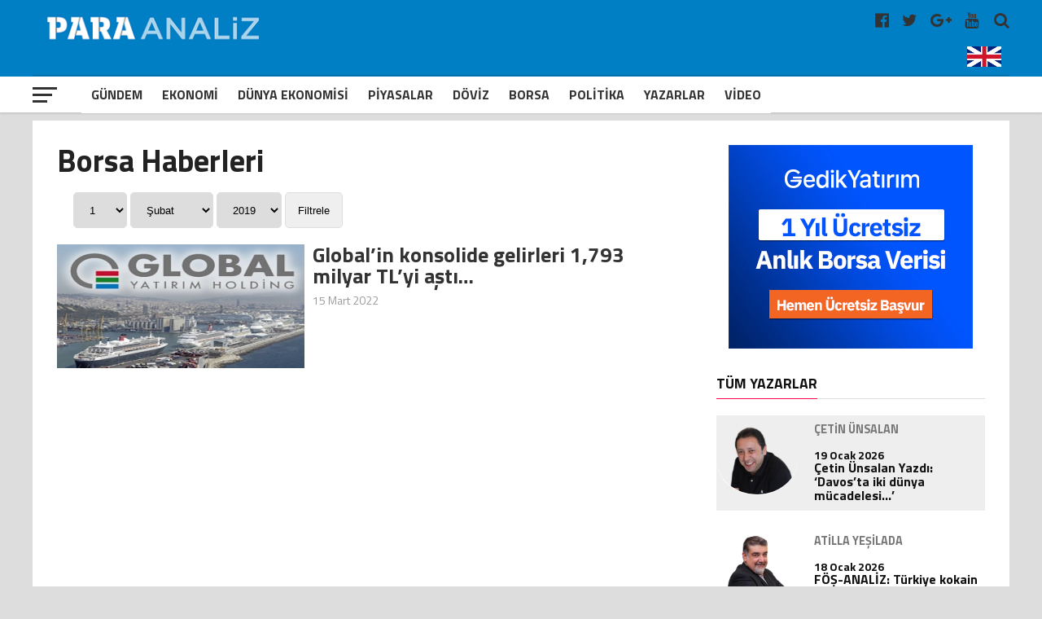

--- FILE ---
content_type: text/html; charset=UTF-8
request_url: https://www.paraanaliz.com/tag/gym/
body_size: 18181
content:
<!DOCTYPE html>
<html lang="tr-TR">

<head>
	<meta charset="UTF-8">
	<meta name="viewport" id="viewport" content="width=device-width, initial-scale=1.0, maximum-scale=1.0, minimum-scale=1.0, user-scalable=no" />
	<meta name="robots" content="FOLLOW, INDEX" />
	<meta http-equiv="content-type" content="text/html; charset=utf-8" />
	<meta http-equiv="content-language" content="tr" />
	<meta name="facebook-domain-verification" content="5r1bge7knkodb1ot36h2dffpoadgcg" />
	<meta name="google-adsense-account" content="ca-pub-2761052554417648">
	<link rel="shortcut icon" href="https://paraanaliz.com/favicon.ico" type="image/x-icon" />
	<link rel="apple-touch-icon" href="https://paraanaliz.com/apple-touch-icon.png" />
	<link rel="apple-touch-icon" sizes="57x57" href="https://paraanaliz.com/apple-touch-icon-57x57.png" />
	<link rel="apple-touch-icon" sizes="72x72" href="https://paraanaliz.com/apple-touch-icon-72x72.png" />
	<link rel="apple-touch-icon" sizes="76x76" href="https://paraanaliz.com/apple-touch-icon-76x76.png" />
	<link rel="apple-touch-icon" sizes="114x114" href="https://paraanaliz.com/apple-touch-icon-114x114.png" />
	<link rel="apple-touch-icon" sizes="120x120" href="https://paraanaliz.com/apple-touch-icon-120x120.png" />
	<link rel="apple-touch-icon" sizes="144x144" href="https://paraanaliz.com/apple-touch-icon-144x144.png" />
	<link rel="apple-touch-icon" sizes="152x152" href="https://paraanaliz.com/apple-touch-icon-152x152.png" />
	<link rel="apple-touch-icon" sizes="180x180" href="https://paraanaliz.com/apple-touch-icon-180x180.png" />
	<meta name='robots' content='index, follow, max-image-preview:large, max-snippet:-1, max-video-preview:-1' />
	<style>img:is([sizes="auto" i], [sizes^="auto," i]) { contain-intrinsic-size: 3000px 1500px }</style>
	
	<!-- This site is optimized with the Yoast SEO plugin v26.7 - https://yoast.com/wordpress/plugins/seo/ -->
	<title>GYM arşivleri - Paraanaliz</title>
	<link rel="canonical" href="https://www.paraanaliz.com/tag/gym/" />
	<meta property="og:locale" content="tr_TR" />
	<meta property="og:type" content="article" />
	<meta property="og:title" content="GYM arşivleri - Paraanaliz" />
	<meta property="og:url" content="https://www.paraanaliz.com/tag/gym/" />
	<meta property="og:site_name" content="Paraanaliz" />
	<meta name="twitter:card" content="summary_large_image" />
	<script type="application/ld+json" class="yoast-schema-graph">{"@context":"https://schema.org","@graph":[{"@type":"CollectionPage","@id":"https://www.paraanaliz.com/tag/gym/","url":"https://www.paraanaliz.com/tag/gym/","name":"GYM arşivleri - Paraanaliz","isPartOf":{"@id":"https://www.paraanaliz.com/#website"},"primaryImageOfPage":{"@id":"https://www.paraanaliz.com/tag/gym/#primaryimage"},"image":{"@id":"https://www.paraanaliz.com/tag/gym/#primaryimage"},"thumbnailUrl":"https://www.paraanaliz.com/wp-content/uploads/2021/03/Global-Yatirim-Holding.jpg","breadcrumb":{"@id":"https://www.paraanaliz.com/tag/gym/#breadcrumb"},"inLanguage":"tr"},{"@type":"ImageObject","inLanguage":"tr","@id":"https://www.paraanaliz.com/tag/gym/#primaryimage","url":"https://www.paraanaliz.com/wp-content/uploads/2021/03/Global-Yatirim-Holding.jpg","contentUrl":"https://www.paraanaliz.com/wp-content/uploads/2021/03/Global-Yatirim-Holding.jpg","width":880,"height":440},{"@type":"BreadcrumbList","@id":"https://www.paraanaliz.com/tag/gym/#breadcrumb","itemListElement":[{"@type":"ListItem","position":1,"name":"Anasayfa","item":"https://www.paraanaliz.com/"},{"@type":"ListItem","position":2,"name":"GYM"}]},{"@type":"WebSite","@id":"https://www.paraanaliz.com/#website","url":"https://www.paraanaliz.com/","name":"Paraanaliz","description":"Ekonomi Haberleri","potentialAction":[{"@type":"SearchAction","target":{"@type":"EntryPoint","urlTemplate":"https://www.paraanaliz.com/?s={search_term_string}"},"query-input":{"@type":"PropertyValueSpecification","valueRequired":true,"valueName":"search_term_string"}}],"inLanguage":"tr"}]}</script>
	<!-- / Yoast SEO plugin. -->


<link rel="alternate" type="application/rss+xml" title="Paraanaliz &raquo; GYM etiket akışı" href="https://www.paraanaliz.com/tag/gym/feed/" />
<link rel='stylesheet' id='wp-block-library-css' href='https://www.paraanaliz.com/wp-includes/css/dist/block-library/style.min.css?ver=6.7.4' type='text/css' media='all' />
<style id='classic-theme-styles-inline-css' type='text/css'>
/*! This file is auto-generated */
.wp-block-button__link{color:#fff;background-color:#32373c;border-radius:9999px;box-shadow:none;text-decoration:none;padding:calc(.667em + 2px) calc(1.333em + 2px);font-size:1.125em}.wp-block-file__button{background:#32373c;color:#fff;text-decoration:none}
</style>
<style id='global-styles-inline-css' type='text/css'>
:root{--wp--preset--aspect-ratio--square: 1;--wp--preset--aspect-ratio--4-3: 4/3;--wp--preset--aspect-ratio--3-4: 3/4;--wp--preset--aspect-ratio--3-2: 3/2;--wp--preset--aspect-ratio--2-3: 2/3;--wp--preset--aspect-ratio--16-9: 16/9;--wp--preset--aspect-ratio--9-16: 9/16;--wp--preset--color--black: #000000;--wp--preset--color--cyan-bluish-gray: #abb8c3;--wp--preset--color--white: #ffffff;--wp--preset--color--pale-pink: #f78da7;--wp--preset--color--vivid-red: #cf2e2e;--wp--preset--color--luminous-vivid-orange: #ff6900;--wp--preset--color--luminous-vivid-amber: #fcb900;--wp--preset--color--light-green-cyan: #7bdcb5;--wp--preset--color--vivid-green-cyan: #00d084;--wp--preset--color--pale-cyan-blue: #8ed1fc;--wp--preset--color--vivid-cyan-blue: #0693e3;--wp--preset--color--vivid-purple: #9b51e0;--wp--preset--gradient--vivid-cyan-blue-to-vivid-purple: linear-gradient(135deg,rgba(6,147,227,1) 0%,rgb(155,81,224) 100%);--wp--preset--gradient--light-green-cyan-to-vivid-green-cyan: linear-gradient(135deg,rgb(122,220,180) 0%,rgb(0,208,130) 100%);--wp--preset--gradient--luminous-vivid-amber-to-luminous-vivid-orange: linear-gradient(135deg,rgba(252,185,0,1) 0%,rgba(255,105,0,1) 100%);--wp--preset--gradient--luminous-vivid-orange-to-vivid-red: linear-gradient(135deg,rgba(255,105,0,1) 0%,rgb(207,46,46) 100%);--wp--preset--gradient--very-light-gray-to-cyan-bluish-gray: linear-gradient(135deg,rgb(238,238,238) 0%,rgb(169,184,195) 100%);--wp--preset--gradient--cool-to-warm-spectrum: linear-gradient(135deg,rgb(74,234,220) 0%,rgb(151,120,209) 20%,rgb(207,42,186) 40%,rgb(238,44,130) 60%,rgb(251,105,98) 80%,rgb(254,248,76) 100%);--wp--preset--gradient--blush-light-purple: linear-gradient(135deg,rgb(255,206,236) 0%,rgb(152,150,240) 100%);--wp--preset--gradient--blush-bordeaux: linear-gradient(135deg,rgb(254,205,165) 0%,rgb(254,45,45) 50%,rgb(107,0,62) 100%);--wp--preset--gradient--luminous-dusk: linear-gradient(135deg,rgb(255,203,112) 0%,rgb(199,81,192) 50%,rgb(65,88,208) 100%);--wp--preset--gradient--pale-ocean: linear-gradient(135deg,rgb(255,245,203) 0%,rgb(182,227,212) 50%,rgb(51,167,181) 100%);--wp--preset--gradient--electric-grass: linear-gradient(135deg,rgb(202,248,128) 0%,rgb(113,206,126) 100%);--wp--preset--gradient--midnight: linear-gradient(135deg,rgb(2,3,129) 0%,rgb(40,116,252) 100%);--wp--preset--font-size--small: 13px;--wp--preset--font-size--medium: 20px;--wp--preset--font-size--large: 36px;--wp--preset--font-size--x-large: 42px;--wp--preset--spacing--20: 0.44rem;--wp--preset--spacing--30: 0.67rem;--wp--preset--spacing--40: 1rem;--wp--preset--spacing--50: 1.5rem;--wp--preset--spacing--60: 2.25rem;--wp--preset--spacing--70: 3.38rem;--wp--preset--spacing--80: 5.06rem;--wp--preset--shadow--natural: 6px 6px 9px rgba(0, 0, 0, 0.2);--wp--preset--shadow--deep: 12px 12px 50px rgba(0, 0, 0, 0.4);--wp--preset--shadow--sharp: 6px 6px 0px rgba(0, 0, 0, 0.2);--wp--preset--shadow--outlined: 6px 6px 0px -3px rgba(255, 255, 255, 1), 6px 6px rgba(0, 0, 0, 1);--wp--preset--shadow--crisp: 6px 6px 0px rgba(0, 0, 0, 1);}:where(.is-layout-flex){gap: 0.5em;}:where(.is-layout-grid){gap: 0.5em;}body .is-layout-flex{display: flex;}.is-layout-flex{flex-wrap: wrap;align-items: center;}.is-layout-flex > :is(*, div){margin: 0;}body .is-layout-grid{display: grid;}.is-layout-grid > :is(*, div){margin: 0;}:where(.wp-block-columns.is-layout-flex){gap: 2em;}:where(.wp-block-columns.is-layout-grid){gap: 2em;}:where(.wp-block-post-template.is-layout-flex){gap: 1.25em;}:where(.wp-block-post-template.is-layout-grid){gap: 1.25em;}.has-black-color{color: var(--wp--preset--color--black) !important;}.has-cyan-bluish-gray-color{color: var(--wp--preset--color--cyan-bluish-gray) !important;}.has-white-color{color: var(--wp--preset--color--white) !important;}.has-pale-pink-color{color: var(--wp--preset--color--pale-pink) !important;}.has-vivid-red-color{color: var(--wp--preset--color--vivid-red) !important;}.has-luminous-vivid-orange-color{color: var(--wp--preset--color--luminous-vivid-orange) !important;}.has-luminous-vivid-amber-color{color: var(--wp--preset--color--luminous-vivid-amber) !important;}.has-light-green-cyan-color{color: var(--wp--preset--color--light-green-cyan) !important;}.has-vivid-green-cyan-color{color: var(--wp--preset--color--vivid-green-cyan) !important;}.has-pale-cyan-blue-color{color: var(--wp--preset--color--pale-cyan-blue) !important;}.has-vivid-cyan-blue-color{color: var(--wp--preset--color--vivid-cyan-blue) !important;}.has-vivid-purple-color{color: var(--wp--preset--color--vivid-purple) !important;}.has-black-background-color{background-color: var(--wp--preset--color--black) !important;}.has-cyan-bluish-gray-background-color{background-color: var(--wp--preset--color--cyan-bluish-gray) !important;}.has-white-background-color{background-color: var(--wp--preset--color--white) !important;}.has-pale-pink-background-color{background-color: var(--wp--preset--color--pale-pink) !important;}.has-vivid-red-background-color{background-color: var(--wp--preset--color--vivid-red) !important;}.has-luminous-vivid-orange-background-color{background-color: var(--wp--preset--color--luminous-vivid-orange) !important;}.has-luminous-vivid-amber-background-color{background-color: var(--wp--preset--color--luminous-vivid-amber) !important;}.has-light-green-cyan-background-color{background-color: var(--wp--preset--color--light-green-cyan) !important;}.has-vivid-green-cyan-background-color{background-color: var(--wp--preset--color--vivid-green-cyan) !important;}.has-pale-cyan-blue-background-color{background-color: var(--wp--preset--color--pale-cyan-blue) !important;}.has-vivid-cyan-blue-background-color{background-color: var(--wp--preset--color--vivid-cyan-blue) !important;}.has-vivid-purple-background-color{background-color: var(--wp--preset--color--vivid-purple) !important;}.has-black-border-color{border-color: var(--wp--preset--color--black) !important;}.has-cyan-bluish-gray-border-color{border-color: var(--wp--preset--color--cyan-bluish-gray) !important;}.has-white-border-color{border-color: var(--wp--preset--color--white) !important;}.has-pale-pink-border-color{border-color: var(--wp--preset--color--pale-pink) !important;}.has-vivid-red-border-color{border-color: var(--wp--preset--color--vivid-red) !important;}.has-luminous-vivid-orange-border-color{border-color: var(--wp--preset--color--luminous-vivid-orange) !important;}.has-luminous-vivid-amber-border-color{border-color: var(--wp--preset--color--luminous-vivid-amber) !important;}.has-light-green-cyan-border-color{border-color: var(--wp--preset--color--light-green-cyan) !important;}.has-vivid-green-cyan-border-color{border-color: var(--wp--preset--color--vivid-green-cyan) !important;}.has-pale-cyan-blue-border-color{border-color: var(--wp--preset--color--pale-cyan-blue) !important;}.has-vivid-cyan-blue-border-color{border-color: var(--wp--preset--color--vivid-cyan-blue) !important;}.has-vivid-purple-border-color{border-color: var(--wp--preset--color--vivid-purple) !important;}.has-vivid-cyan-blue-to-vivid-purple-gradient-background{background: var(--wp--preset--gradient--vivid-cyan-blue-to-vivid-purple) !important;}.has-light-green-cyan-to-vivid-green-cyan-gradient-background{background: var(--wp--preset--gradient--light-green-cyan-to-vivid-green-cyan) !important;}.has-luminous-vivid-amber-to-luminous-vivid-orange-gradient-background{background: var(--wp--preset--gradient--luminous-vivid-amber-to-luminous-vivid-orange) !important;}.has-luminous-vivid-orange-to-vivid-red-gradient-background{background: var(--wp--preset--gradient--luminous-vivid-orange-to-vivid-red) !important;}.has-very-light-gray-to-cyan-bluish-gray-gradient-background{background: var(--wp--preset--gradient--very-light-gray-to-cyan-bluish-gray) !important;}.has-cool-to-warm-spectrum-gradient-background{background: var(--wp--preset--gradient--cool-to-warm-spectrum) !important;}.has-blush-light-purple-gradient-background{background: var(--wp--preset--gradient--blush-light-purple) !important;}.has-blush-bordeaux-gradient-background{background: var(--wp--preset--gradient--blush-bordeaux) !important;}.has-luminous-dusk-gradient-background{background: var(--wp--preset--gradient--luminous-dusk) !important;}.has-pale-ocean-gradient-background{background: var(--wp--preset--gradient--pale-ocean) !important;}.has-electric-grass-gradient-background{background: var(--wp--preset--gradient--electric-grass) !important;}.has-midnight-gradient-background{background: var(--wp--preset--gradient--midnight) !important;}.has-small-font-size{font-size: var(--wp--preset--font-size--small) !important;}.has-medium-font-size{font-size: var(--wp--preset--font-size--medium) !important;}.has-large-font-size{font-size: var(--wp--preset--font-size--large) !important;}.has-x-large-font-size{font-size: var(--wp--preset--font-size--x-large) !important;}
:where(.wp-block-post-template.is-layout-flex){gap: 1.25em;}:where(.wp-block-post-template.is-layout-grid){gap: 1.25em;}
:where(.wp-block-columns.is-layout-flex){gap: 2em;}:where(.wp-block-columns.is-layout-grid){gap: 2em;}
:root :where(.wp-block-pullquote){font-size: 1.5em;line-height: 1.6;}
</style>
<link rel="https://api.w.org/" href="https://www.paraanaliz.com/wp-json/" /><link rel="alternate" title="JSON" type="application/json" href="https://www.paraanaliz.com/wp-json/wp/v2/tags/14814" /><link rel="EditURI" type="application/rsd+xml" title="RSD" href="https://www.paraanaliz.com/xmlrpc.php?rsd" />

	<style>
		#mailpoet_form_1 .mailpoet_validate_success,
		iframe p {
			color: #00d084;
			font-size: 1.4rem !important;
			font-weight: bold !important;
		}
	</style>
	<script async src="https://pagead2.googlesyndication.com/pagead/js/adsbygoogle.js?client=ca-pub-2254319289293477"
		crossorigin="anonymous"></script>
			<script async src="https://www.googletagmanager.com/gtag/js?id=G-ZKG67F3KFQ"></script>
		<script>
			window.dataLayer = window.dataLayer || [];

			function gtag() {
				dataLayer.push(arguments);
			}
			gtag('js', new Date());
			gtag('config', 'G-6J9XY5NV36');
		</script>
		<script type="text/javascript">
			var _gaq = _gaq || [];
			_gaq.push(['_setAccount', 'UA-55368464-1']);
			_gaq.push(['_setDomainName', 'www.paraanaliz.com']);
			_gaq.push(['_trackPageview']);
			(function() {
				var ga = document.createElement('script');
				ga.type = 'text/javascript';
				ga.async = true;
				ga.src = ('https:' == document.location.protocol ? 'https://ssl' : 'http://www') + '.google-analytics.com/ga.js';
				var s = document.getElementsByTagName('script')[0];
				s.parentNode.insertBefore(ga, s);
			})();
		</script>
		<script>
			! function(f, b, e, v, n, t, s) {
				if (f.fbq) return;
				n = f.fbq = function() {
					n.callMethod ?
						n.callMethod.apply(n, arguments) : n.queue.push(arguments)
				};
				if (!f._fbq) f._fbq = n;
				n.push = n;
				n.loaded = !0;
				n.version = '2.0';
				n.queue = [];
				t = b.createElement(e);
				t.async = !0;
				t.src = v;
				s = b.getElementsByTagName(e)[0];
				s.parentNode.insertBefore(t, s)
			}(window, document, 'script',
				'https://connect.facebook.net/en_US/fbevents.js');
			fbq('init', '226201484792800');
			fbq('track', 'PageView');
		</script>
		<noscript><img height="1" width="1" src="https://www.facebook.com/tr?id=226201484792800&ev=PageView&noscript=1" /></noscript>
	


	<link rel='dns-prefetch' href='//fonts.googleapis.com' />
	<link rel='dns-prefetch' href='//s.w.org' />
	<link rel='stylesheet' id='dashicons-css' href='https://paraanaliz.com/tools/css/dashicons.min.css?ver=4.9.4' type='text/css' media='all' />
	<link rel='stylesheet' id='sportspress-general-css' href='https://paraanaliz.com/tools/css/sportspress.css?ver=2.5.10' type='text/css' media='all' />
	<link rel='stylesheet' id='sportspress-icons-css' href='https://paraanaliz.com/tools/css/icons.css?ver=2.5.2' type='text/css' media='all' />
	<link rel='stylesheet' id='mvp-custom-style-css' href='https://paraanaliz.com/tools/css/style.css?ver=3.0.0.0.0.4' type='text/css' media='all' />
	<link rel='stylesheet' id='mvp-custom-style-css' href='https://paraanaliz.com/tools/css/ayar.css?ver=1.0.0.0.0.0.0' type='text/css' media='all' />
	<link rel='stylesheet' id='mvp-reset-css' href='https://paraanaliz.com/tools/css/reset.css?ver=4.9.4' type='text/css' media='all' />
	<link rel='stylesheet' id='fontawesome-css' href='https://paraanaliz.com/tools/css/font-awesome-4.7.0/css/font-awesome.css?ver=1.0.0' type='text/css' media='all' />
	<link rel='stylesheet' id='mvp-fonts-css' href='//fonts.googleapis.com/css?family=Advent+Pro%3A700%7CRoboto%3A300%2C400%2C500%2C700%2C900%7COswald%3A300%2C400%2C700%7CLato%3A300%2C400%2C700%7CWork+Sans%3A200%2C300%2C400%2C500%2C600%2C700%2C800%2C900%7COpen+Sans%3A400%2C700%2C800%7CRoboto+Condensed%3A100%2C200%2C300%2C400%2C500%2C600%2C700%2C800%2C900%7CRoboto%3A100%2C200%2C300%2C400%2C500%2C600%2C700%2C800%2C900%7CTitillium+Web%3A100%2C200%2C300%2C400%2C500%2C600%2C700%2C800%2C900%7CTitillium+Web%3A100%2C200%2C300%2C400%2C500%2C600%2C700%2C800%2C900%7CTitillium+Web%3A100%2C200%2C300%2C400%2C500%2C600%2C700%2C800%2C900&#038;subset=latin,latin-ext,cyrillic,cyrillic-ext,greek-ext,greek,vietnamese' type='text/css' media='all' />
	<link rel='stylesheet' id='mvp-media-queries-css' href='https://paraanaliz.com/tools/css/media-queries.css?ver=1.0.0.1' type='text/css' media='all' />
	<link type="text/css" rel="stylesheet" href="https://paraanaliz.com//tools/css/flexslider.css?ver=1.0.0">
	<style>
		body {
			background: #dddddd;
		}

		.singcontic {
			float: none;
			margin: 0px auto !important;
			width: 100%;
			display: inline-block;
			height: auto;
		}

		@media screen and (max-width: 768px) {
			.singcontic {
				margin: 0px 5px 0px 0px !important;
				display: inline-block;
				width: 100%;
				text-align: center;
			}
		}

		.weblogo {
			padding: 5px 0px;
			height: 65px;
		}

		@media screen and (max-width: 768px) {
			.weblogo {
				height: 44px;
			}
		}

		.singauto {
			display: inline-block;
			width: 100%;
			margin: 3px auto;
		}

		.smart_ajax_container,
		.ssp_divider {
			display: block;
			float: left;
		}

		.hmenu {
			-webkit-transform: translate3d(0, 0, 0);
			-moz-transform: translate3d(0, 0, 0);
			-ms-transform: translate3d(0, 0, 0);
			-o-transform: translate3d(0, 0, 0);
			transform: translate3d(0, 0, 0);
		}

		.hmenu {
			display: none;
		}

		.mvp-score-up .mvp-fly-but-wrap {
			display: none;
		}

		.mvp-score-up .mvp-bot-nav-in {
			margin-left: 30px;
		}

		.mvp-score-up .hmenu {
			display: inline-block;
			max-width: 120px;
		}

		#mvp-nav-menu ul .hmenu a {
			padding: 2px;
		}

		#mvp-nav-menu ul .hmenu:hover a {
			padding: 0;
		}

		.okuma-sticky-reading-ratio {
			background: red
		}

		.okuma-sticky-reading-ratio {
			background: red;
			bottom: 0;
			height: 3px;
			left: 0;
			position: absolute;
			-webkit-transition: width .3s ease-in;
			-o-transition: width .3s ease-in;
			transition: width .3s ease-in;
			z-index: 1000
		}

		#mvp-top-nav-wrap {
			background: #007fc5;
		}

		.swiper-container {
			width: 100%;
			height: 100%;
		}

		.swiper-slide {
			text-align: center;
			font-size: 18px;
			background: #fff;
			display: -webkit-box;
			display: -ms-flexbox;
			display: -webkit-flex;
			display: flex;
			-webkit-box-pack: center;
			-ms-flex-pack: center;
			-webkit-justify-content: center;
			justify-content: center;
			-webkit-box-align: center;
			-ms-flex-align: center;
			-webkit-align-items: center;
			align-items: center;
		}

		.mvp-blog-story-text .read-more {
			position: absolute;
			bottom: 0;
			left: 0;
			width: 100%;
			text-align: center;
			margin: 0;
			padding: 30px 0 30px 0;
		}
	</style>
	<style>
		.mvp-nav-soc-but.englang {
			padding: 7px 0px;
		}

		.mvp-nav-soc-but.englang img {
			max-width: 42px;
		}

		.mvp-nav-soc-but.uyeler {
			padding: 7px 20px 7px 20px;
			border: 1px solid #fff;
			color: #fff;
			text-align: center;
			border-radius: 5px;
			margin-right: 14px;
			margin-top: 1px;
		}

		.flexslider {
			margin: 0;
		}

		.flexslider .slides img {
			min-height: 400px;
			min-width: 795px;
		}

		.mn-img-a {
			max-height: 400px;
			overflow: hidden;
			display: inline-block;
		}

		.mvp-nav-soc-but.uyeler:hover {
			border: 1px solid #f00;
		}


		.mansettitrenk {
			color: #fff;
			font-size: 1.6rem;
			font-weight: bold;
			padding: 5px 10px 10px 10px;
			display: inline-block;
		}

		.titleustu {
			width: 100%;
			position: absolute;
			bottom: 0px;
			padding: 0px;
			height: auto;
		}

		.titleustu .flex-caption {
			font-size: 38px;
			color: #fff;
			font-weight: 600;
			padding: 0px 10px 10px 10px;
			background: rgba(0, 0, 0, .61);
			display: inline-block;
		}

		.flexslider .slides>li {
			position: relative;
			max-width: 98%;
			overflow: hidden;
		}

		#slider-thumbs {
			margin: 0;
			width: 100%;
			float: left;
		}

		.manset-nav {
			margin: 0 0 0 3px;
			padding: 0;
			list-style: none;
		}

		.manset-nav li {
			padding: 1px;
		}

		.mns-nv {
			width: 4.995%;
			float: left;
		}

		.flex-active .slider-navigation {
			background: #d30000;
			color: #fff;
		}

		.slider-navigation {
			padding: 10px 0;
			text-align: center;
			color: #fff;
			font-weight: 700;
			font-size: 20px;
			background: #000;
		}

		@media screen and (max-width:1110px) {
			.mns-nv {
				width: 4.96%;
			}
		}

		@media screen and (max-width:990px) {
			.mns-nv {
				width: 4.91%;
			}

			.mn-img-a {
				max-width: 693px;
			}

			.flexslider .slides img {
				min-height: 380px;
				min-width: 694px;
			}
		}

		@media screen and (max-width:890px) {
			.mn-img-a {
				max-height: 344px;
			}

			.mns-nv {
				width: 4.88%;
			}
		}

		@media screen and (max-width:520px) {
			.slider-navigation {
				padding: 2px 0;
			}

			.mns-nv {
				width: 5.5%;
				display: inline-block;
				margin: 0;
				padding: 0;
			}

			.manset-nav {
				margin: 0 0 5px 0;
				padding: 0;
				text-align: center;
				display: inline-block;
				width: 100%;
			}

			.manset-nav li {
				padding: 0px;
				float: inherit;
			}

			.slider-navigation {
				padding: 4px 0px;
				font-size: 14px;
			}

			.mansetslider .flex-caption {
				font-size: 28px;
			}

			.flexslider .slides img {
				min-height: auto;
				min-width: 440px;
				max-height: 230px;
			}
		}

		/*	yazarlar		*/
		.page h1.mvp-post-title {
			margin-bottom: 0px;
		}

		.yzr_tarih {
			display: inline-block;
			margin: 5px 0 0 70px;
			color: #666;
		}

		.mvp-author-info-face-but {
			color: #3b5998;
			display: inline-block;
			font-size: 18px;
			margin-top: 14px;
		}

		.mvp-author-info-you-but {
			color: #bb0000;
			display: inline-block;
			font-size: 18px;
			margin-top: 14px;
		}

		.mvp-more-post-text.left.relative h2 {
			width: 100%;
			float: left;
		}

		.yzr_dgr_trh {
			width: 18%;
			float: left;
			text-align: right;
			color: #999;
			font-size: 14px;
		}

		.mvp-more-post-list-yzrcat.left.relative .mvp-more-post-text h2 {
			width: 80%;
		}

		@media screen and (max-width:540px) {
			.mvp-more-post-list-yzrcat.left.relative .mvp-more-post-text h2 {
				width: 70%;
			}

			.yzr_dgr_trh {
				width: 24%;
			}

			ul.mvp-more-post-list-yzrcat li {
				line-height: 32px;
			}
		}

		.yzr_yn_wdg {
			float: left;
			width: 30%;
			margin: 0;
			padding: 0;
			text-align: center;
		}

		.yzr_yn_date {
			display: inline-block;
			margin: 3px 0 0 0;
			color: #999;
			font-size: 14px;
		}

		.mvp-more-post-list-yzrcat.left.relative {
			display: inline-block;
			width: 100%;
		}

		ul.mvp-more-post-list-yzrcat li:first-child,
		ul.mvp-more-post-list-yzrcat li:nth-child(2n+1) {
			background: #eee;
		}

		ul.mvp-more-post-list-yzrcat li {
			float: left;
			width: 98%;
			height: auto;
			line-height: 38px;
			border-radius: 5px;
			padding: 0 0 0 10px;
		}

		.nrm-cat-tit {
			font-size: 38px;
			display: inline-block;
			width: 100%;
			margin-bottom: 20px;
		}

		.ns-cat-img.left.relative {
			width: 40%;
		}

		.ns-cat-text.left.relative {
			width: 60%;
		}

		.ns-cat-text.left.relative h2 {
			padding-left: 10px;
		}

		.nm-cat-date.left.relative {
			display: inline-block;
			width: 100%;
			padding-left: 10px;
			margin-top: 10px;
			font-size: 14px;
		}

		.ns-cat-text.left.relative h2 a {
			font-size: 26px;
			color: #333;
		}

		.nm-cat-date.left.relative span a {
			color: #999;
		}

		.ns-cat-text.left.relative p a {
			padding-left: 10px;
			margin: 15px 0 0 0;
			display: inline-block;
			font-size: 20px;
			line-height: 24px;
			color: #333;
		}

		.ns-cat-ul.left.relative li {
			display: inline-block;
			margin-bottom: 15px;
		}

		.ns-yzrlr-cat-ul.left.relative li {
			display: inline-block;
			margin-bottom: 30px;
		}

		.ns-yzrlr-cat-ul.left.relative li {
			width: 33%;
		}

		.ns-yzrlr-cat-text.left.relative p a {
			color: #333;
			margin-top: 10px;
			display: inline-block;
			line-height: 18px;
		}

		.ns-yzrlr-cat-date.left.relative {
			display: inline-block;
			width: 100%;
			margin-top: 10px;
			font-size: 14px;
		}

		.ns-yzrlr-cat-date.left.relative span a {
			color: #999;
		}

		.ns-yzrlr-cat-text.left.relative h2 a {
			font-family: 'Roboto Condensed', sans-serif;
			font-size: 20px;
		}

		.ns-yzrlr-cat-text.left.relative h2 {
			text-align: center;
		}

		.ns-yzrlr-cat-imm {
			max-width: 80%;
		}

		@media screen and (max-width:768px) {
			.ns-cat-img.left.relative {
				width: 100%;
			}

			.ns-cat-text.left.relative {
				width: 100%;
				margin-bottom: 25px
			}

			.ns-yzrlr-cat-ul.left.relative li {
				width: 100%;
			}

			.ns-yzrlr-cat-imm {
				max-width: 100%;
			}
		}

		.mvp-reg-img.wp-post-image {
			min-height: 178px;
			min-width: 270px;
		}

		.img-ns-radius {
			-webkit-border-radius: 50%;
			-moz-border-radius: 50%;
			-ms-border-radius: 50%;
			-o-border-radius: 50%;
			border-radius: 50%;
			overflow: hidden;
		}

		@media screen and (max-width:480px) {
			#mvp-main-wrap {
				margin-top: 50px;
			}

			#mvp-top-nav-wrap {
				height: auto;
			}

			.mvp-widget-list-img,
			.mvp-blog-story-img,
			.mvp-more-post-img {
				margin-right: 0;
				width: 100%;
			}

			.mvp-reg-img.wp-post-image {
				min-height: auto;
				min-width: auto;
				display: inline-block;
				width: 100%;
				margin: 0;
				padding: 0;
			}

			.mvp-post-info-top h3 a,
			.mvp-post-info-top h3 a:visited {
				margin-top: 5px;
				display: inline-block;
			}
		}

		@media screen and (max-width:768px) {
			.flex-direction-nav a::before {
				color: #fff;
				text-shadow: 1px 1px 0 rgba(0, 0, 0, 0.3);
			}

			.mns-nv {
				width: 3.5%;
			}

			.slider-navigation {
				font-size: 0px;
			}

			.mvp-feat3-sub {
				width: 100%;
			}

			.mvp-feat3-sub.anasagikili.left.relative {
				height: auto;
				margin-top: 20px;
			}

			#mvp-article-head2 form {
				display: block;
				margin-top: 0em;
				text-align: center;
			}

			.news-header {
				padding: 0;
			}

			.news-header button {
				margin: 0 auto;
				display: block;
				margin-top: 10px;
			}

			.ns-cat-imm {
				width: 100%;
			}

			.benzerhaberler #mvp-home-widget-wrap .mvp-widget-feat-img,
			#mvp-side-wrap .mvp-widget-feat-img {
				width: 100%;
			}
		}

		@media screen and (min-width:768px) {
			.mvp-widget-list-story1.left.relative.sosyal-wdgt-dv a .mvp-widget-list-img {
				max-height: 170px;
			}

			.mvp-widget-list-story1.left.relative.sosyal-wdgt-dv .mvp-widget-list-text1 h2 {
				height: 43px;
				width: 100%;
				overflow: hidden;
			}

			.mvp-feat3-sub.anasagikili.left.relative {
				height: 218px;
				margin-bottom: 15px;
			}

			#mvp-top-nav-logo {
				width: 32%;
			}

			#top-ekonomi {
				display: block;
				width: 60%;
				height: auto;
			}

			#mvp-main-wrap #mobil-piyasa-bar {
				display: none;
			}
		}

		#mobil-piyasa-bar {
			margin: 10px auto;
			width: 100%;
			text-align: center;
			display: inline-block;
		}

		#mobil-piyasa-bar .finance-wrap {
			display: inline-block;
			width: 98%;
			background: rgba(0, 97, 167, 0.80);
			margin: 10px 0 0 0;
		}

		/*
.vidh4{
	width: 95%;
	text-align: center;
	float: inherit;
	display: inline-block;
	margin: 0 auto;
	margin-bottom: 20px;
	margin-top: 15px;
}
.vidh4 .mvp-sec-head{
	margin-left: 20px;
}
*/
		.ozett {
			max-height: 87px;
			overflow: hidden;
		}

		#mansetaltiadd,
		#videoaltiadd {
			text-align: center;
		}

		.related-yeni {
			display: block;
			background: #f8f8f8;
			margin-top: 20px;
			width: 100%;
		}

		.related-news-box-inner {
			display: -ms-flexbox;
			display: -webkit-box;
			display: -moz-flex;
			display: flex;
			box-sizing: border-box;
		}

		.related-news-img {
			width: 50%;
			box-sizing: border-box;
		}

		.related-news-text {
			width: 50%;
			display: -ms-flexbox;
			display: -webkit-box;
			display: -moz-flex;
			display: flex;
			-webkit-box-align: center;
			-ms-flex-align: center;
			align-items: center;
			padding: 20px;
			box-sizing: border-box;
		}

		.r-title {
			font-weight: 700;
			font-size: 22px;
			line-height: 1.3;
			box-sizing: border-box;
			color: #333;
		}

		.related-news-img img {
			width: 50%;
		}

		.related-news-img img {
			width: 100%;
			height: auto;
			display: block;
		}

		.type-label {
			display: none;
		}

		@media screen and (max-width:768px) {

			.related-news-img,
			.related-news-img img {
				width: 100%;
			}

			.related-news-box-inner {
				display: block;
			}

			.related-news-text {
				display: block;
				width: 100%
			}
		}

		.videoright a {
			display: inline-block;
			padding: 0px 5px 5px 5px;
			overflow: hidden;
		}

		.pamagaza {
			background: #fff;
			margin: 5px auto;
			padding: 5px 0px;
			text-align: center;
			display: inline-block;
			width: 100%;
		}

		#si_solkule .adhrklm {
			text-align: right;
			float: right;
		}

		#si_sagkule .adhrklm {
			text-align: left;
			float: left;
		}

		#mvp-content-main ul li,
		#mvp-content-main ol li {
			margin-left: 22px;
			padding: 10px 0px;
			font-size: 1.3rem;
			line-height: 1.3;
			list-style: disc;
			display: list-item;
		}

		#mvp-content-main ul li ol li {
			margin-left: 0px;
		}

		#mvp-post-content .navigation {
			display: inline-block;
			width: 100%;
		}

		#mvp-post-content .navigation ul {
			display: flex;
		}

		#mvp-post-content .navigation ul li {
			margin: 10px;
			padding: 4px 9px;
			background: #eee;
		}

		#mvp-post-content .navigation ul li.active {
			background: #5696fc;
			color: #fff;
		}

		#mvp-post-content .navigation ul li.active a {
			color: #fff;
		}
	</style>
</head>

<body class="home page-template page-template-page-home page-template-page-home-php page custom-background">
	<div id="mvp-fly-wrap">
		<div id="mvp-fly-menu-top" class="left relative">
			<div class="mvp-fly-top-out left relative">
				<div class="mvp-fly-top-in">
					<div id="mvp-fly-logo" class="left relative">
						<a href="https://www.paraanaliz.com"><img src="https://paraanaliz.com//wp-content/themes/paraanalizv2021/paralogo.png" alt="Paraanaliz" data-rjs="2" /></a>
					</div>
				</div>
				<div class="mvp-fly-but-wrap mvp-fly-but-menu mvp-fly-but-click">
					<span></span>
					<span></span>

					<span></span>
					<span></span>
				</div>
			</div>
		</div>
		<div id="mvp-fly-menu-wrap">
			<nav class="mvp-fly-nav-menu left relative">
				<div class="menu-main-menu-container">
					<ul class="menu" id="menu-main-menu">
						<li class="menu-item"><a href="https://www.paraanaliz.com/gundem/">Gündem</a></li>
						<li class="menu-item"><a href="https://www.paraanaliz.com/ekonomi/">EKONOMİ</a></li>
						<li class="menu-item"><a href="https://www.paraanaliz.com/dunya-ekonomisi/">DÜNYA EKONOMİSİ</a></li>
						<li class="menu-item"><a href="https://www.paraanaliz.com/piyasa/">PİYASALAR</a></li>
						<li class="menu-item"><a href="https://www.paraanaliz.com/doviz/">DÖVİZ</a></li>
						<li class="menu-item"><a href="https://www.paraanaliz.com/reel-sektor/">REEL SEKTÖR</a></li>
						<li class="menu-item"><a href="https://www.paraanaliz.com/sirketler/">ŞİRKETLER</a></li>
						<li class="menu-item"><a href="https://www.paraanaliz.com/raporlar/">RAPORLAR</a></li>
						<li class="menu-item"><a href="https://www.paraanaliz.com/borsa/">Borsa</a></li>
						<li class="menu-item"><a href="https://www.paraanaliz.com/politika/">Politika</a></li>
						<li class="menu-item"><a href="https://www.paraanaliz.com/genel/">Genel</a></li>
						<li class="menu-item"><a href="https://www.paraanaliz.com/yazarlar/">YAZARLAR</a></li>
						<li class="menu-item"><a href="https://www.paraanaliz.com/videolar/">VİDEO</a></li>
					</ul>
				</div>
			</nav>
		</div>
		<div id="mvp-fly-soc-wrap">
			<span class="mvp-fly-soc-head">Sosyal Medya</span>
			<ul class="mvp-fly-soc-list left relative">
				<li><a href="https://www.facebook.com/PARAanaliz" target="_blank" class="fa fa-facebook-official fa-2"></a></li>
				<li><a href="https://twitter.com/paraanaliz" target="_blank" class="fa fa-twitter fa-2"></a></li>
				<li><a href="https://plus.google.com/+paraanaliz/" target="_blank" class="fa fa-google-plus fa-2"></a></li>
				<li><a href="https://www.youtube.com/channel/UCNwlNNDsWUIL1vYqrIErg-g" target="_blank" class="fa fa-youtube fa-2"></a></li>
			</ul>
		</div>
	</div>


	<div id="mvp-site" class="left relative">
		<div id="mvp-search-wrap">
			<div id="mvp-search-box">
				<form method="get" id="searchform" action="https://www.paraanaliz.com/">
					<input type="text" name="s" id="s" value="Ara" onfocus="if (this.value == 'Ara') { this.value = ''; }" onblur="if (this.value == '') { this.value = 'Ara'; }" />
					<input type="hidden" id="searchsubmit" value="Search" />
				</form>
			</div><!--mvp-search-box-->
			<div class="mvp-search-but-wrap mvp-search-click">
				<span></span>
				<span></span>
			</div><!--mvp-search-but-wrap-->
		</div><!--mvp-search-wrap-->


		<header id="mvp-top-head-wrap">
			<nav id="mvp-main-nav-wrap">
				<div id="mvp-top-nav-wrap" class="left relative">
					<div class="mvp-main-box-cont">
						<div id="mvp-top-nav-cont" class="left relative">
							<div class="mvp-top-nav-right-out relative">
								<div class="mvp-top-nav-right-in">
									<div id="mvp-top-nav-left" class="left relative">
										<div class="mvp-top-nav-left-out relative">
											<div class="mvp-top-nav-menu-but left relative">
												<div class="mvp-fly-but-wrap mvp-fly-but-click left relative">
													<span></span>
													<span></span>
													<span></span>
													<span></span>
												</div><!--mvp-fly-but-wrap-->
											</div><!--mvp-top-nav-menu-but-->

											<div class="mvp-top-nav-left-in">
												<div id="mvp-top-nav-logo" class="left relative" itemscope itemtype="http://schema.org/Organization">
													<a class="weblogo" href="https://www.paraanaliz.com"><img src="https://paraanaliz.com//wp-content/themes/paraanalizv2021/paralogo.png" alt="Paraanaliz" data-rjs="2" /></a>
													<h1 class="mvp-logo-title">Paraanaliz</h1>
												</div><!--mvp-top-nav-logo-->
												<div id="top-ekonomi" class="right relative">
																									</div>
											</div><!--mvp-top-nav-left-in-->

										</div><!--mvp-top-nav-left-out-->
									</div><!--mvp-top-nav-left-->
								</div><!--mvp-top-nav-right-in-->

								<div id="mvp-top-nav-right" class="right relative">
									<div id="mvp-top-nav-soc" class="left relative">
										<a href="https://www.youtube.com/channel/UCNwlNNDsWUIL1vYqrIErg-g" target="_blank"><span class="mvp-nav-soc-but fa fa-youtube fa-2"></span></a>
										<a href="https://plus.google.com/+paraanaliz/" target="_blank"><span class="mvp-nav-soc-but fa fa-google-plus fa-2"></span></a>
										<a href="https://twitter.com/paraanaliz" target="_blank"><span class="mvp-nav-soc-but fa fa-twitter fa-2"></span></a>
										<a href="https://www.facebook.com/PARAanaliz" target="_blank"><span class="mvp-nav-soc-but fa fa-facebook-official fa-2"></span></a>
									</div><!--mvp-top-nav-soc-->
									<span class="mvp-nav-search-but fa fa-search fa-2 mvp-search-click"></span>
								</div>

								<style>
									.login-options,
									.logged-menu {
										position: absolute;
										background-color: #fff;
										width: 240px;
										right: -20px;
										padding: 10px;
										top: 40px;
										border: solid 1px #dedede;
									}

									.popover {
										display: none;
									}

									.popover.show {
										display: block;
									}

									.login-options a {
										display: block !important;
										text-align: center;
										color: #fff;
										font-size: 14px !important;
										font-weight: bold;
										height: 30px;
										line-height: 30px;
										width: auto !important;
										padding: 0 20px;
										margin-left: 0 !important;
										border-radius: 3px;
									}

									.login-options a.promo-login {
										background-color: #8dc650;
										margin-bottom: 10px;
									}

									.login-options a.promo-signup {
										background-color: #00b0eb;
									}

									.login-options:after,
									.login-options:before,
									.logged-menu:after,
									.logged-menu:before {
										display: none;
										bottom: 100%;
										left: auto;
										right: 25px;
										border: solid transparent;
										content: " ";
										height: 0;
										width: 0;
										position: absolute;
										pointer-events: none;
									}

									.login-options:after,
									.logged-menu:after {
										border-color: rgba(136, 183, 213, 0);
										border-bottom-color: #fff;
										border-width: 7px;
										margin-left: -7px;
									}

									.login-options:before,
									.logged-menu:before {
										border-color: rgba(194, 225, 245, 0);
										border-bottom-color: #fff;
										border-width: 10px;
										margin-left: -10px;
									}

									img.avatar {
										-webkit-border-radius: 50%;
										-moz-border-radius: 50%;
										-ms-border-radius: 50%;
										-o-border-radius: 50%;
										border-radius: 50%;
										-webkit-box-shadow: 0 1px 0 #fff;
										-moz-box-shadow: 0 1px 0 #fff;
									}

									#pa-sosyal-uye {
										padding: 0px 10px 0px 1px;
										float: right;
										color: #fff;
										text-align: center;
										border-radius: 5px;
										margin-right: 14px;
										margin-top: 1px;
									}

									#si_ustcubuk {
										width: 100%;
										text-align: center;
										margin-left: -5px;
									}

									#si_solkule {
										position: absolute;
										top: 0;
										width: 160px;
										height: 600px;
										z-index: 9999
									}

									#si_sagkule {
										position: absolute;
										top: 0;
										width: 160px;
										height: 600px;
										z-index: 9999
									}
								</style>
								<div id="mvp-top-nav-right-iki" class="right relative">
									<div id="mvp-top-nav-soc" class="left relative">
										<a href="https://paturkey.com" target="_blank"><span class="mvp-nav-soc-but englang"><img src="https://paraanaliz.com//tools/img/eng-pa.png" alt=""></span></a>
										<!--
<a href="javascript:void(0);" class="user-pic _flex _aic _jcc" id='user-login' ><span class="mvp-nav-soc-but uyeler">Üyeler</span></a>
<a href="javascript:void(0);" class="uyeler" id="pa-sosyal-uye" style="display:none;"></a>
<div class="login-options users-menu popover">
<div class="login-options-inner" id="pa-sosyal-login-menu">
<a href="https://sosyal.paraanaliz.com/login/" class="promo-login">Giriş Yap</a>
</div>
</div>
-->

									</div>
								</div>

							</div><!--mvp-top-nav-right-out-->
						</div><!--mvp-top-nav-cont-->
					</div><!--mvp-main-box-cont-->
				</div><!--mvp-top-nav-wrap-->
				<div id="mvp-bot-nav-wrap" class="left relative">
					<div class="mvp-main-box-cont sa_kuleci">
						<div id="mvp-bot-nav-cont" class="left">
							<div class="mvp-bot-nav-out">
								<div class="mvp-fly-but-wrap mvp-fly-but-click left relative">
									<span></span>
									<span></span>
									<span></span>
									<span></span>
								</div><!--mvp-fly-but-wrap-->
								<div class="mvp-bot-nav-in">
									<div id="mvp-nav-menu" class="left">

										<div class="menu-main-menu-container">
											<ul class="menu" id="menu-main-menu">

												<li id="menu-item-70" class="hmenu menu-item menu-item-type-taxonomy menu-item-object-category menu-item-121" style="height:45px; background:#007fc5 ;">
													<a class="hlater" itemprop="url" href="https://www.paraanaliz.com/">
														<img class="hlaterlogo" itemprop="logo" src="https://paraanaliz.com/wp-content/themes/paraanalizv2021/css/images/paralogo.png" alt="Paraanaliz" data-rjs="2" style="margin-top:8px;" />
													</a>
												</li>
												<li class="menu-item"><a href="https://www.paraanaliz.com/gundem/">Gündem</a></li>
												<li class="menu-item"><a href="https://www.paraanaliz.com/ekonomi/">EKONOMİ</a></li>
												<li class="menu-item"><a href="https://www.paraanaliz.com/dunya-ekonomisi/">DÜNYA EKONOMİSİ</a></li>
												<li class="menu-item"><a href="https://www.paraanaliz.com/piyasa/">PİYASALAR</a></li>
												<li class="menu-item"><a href="https://www.paraanaliz.com/doviz/">DÖVİZ</a></li>
												<li class="menu-item"><a href="https://www.paraanaliz.com/borsa/">Borsa</a></li>
												<li class="menu-item"><a href="https://www.paraanaliz.com/politika/">Politika</a></li>
												<li class="menu-item"><a href="https://www.paraanaliz.com/yazarlar/">YAZARLAR</a></li>
												<li class="menu-item"><a href="https://www.paraanaliz.com/videolar/">VİDEO</a></li>
											</ul>

										</div>

									</div><!--mvp-nav-menu-->
								</div><!--mvp-bot-nav-in-->
								<span class="okuma-sticky-reading-ratio"></span>
							</div><!--mvp-bot-nav-out-->

															<div id="si_solkule" style="position: absolute; top:48px;margin-left:-165px;"></div>
								<div id="si_sagkule" style="position: absolute; top:48px;right:auto;"></div>
							
						</div><!--mvp-bot-nav-cont-->
					</div><!--mvp-main-box-cont-->
				</div><!--mvp-bot-nav-wrap-->
			</nav><!--mvp-main-nav-wrap-->
		</header>

<main id="mvp-main-wrap" class="left relative" style="transform: none;">
  <!--mvp-leader-wrap-->
  <div id="mvp-main-body-wrap" class="left relative" style="transform: none;">
    <div class="mvp-main-box-cont" style="transform: none;">
      <div id="mvp-main-body" class="left relative" style="transform: none;">
        <article id="mvp-article-wrap" class="post-108 post type-post status-publish format-video has-post-thumbnail hentry category-hockey tag-columbus-blue-jackets tag-featured tag-hockey tag-nhl tag-rookie tag-zach-werenski post_format-post-format-video" itemscope="" itemtype="http://schema.org/NewsArticle" style="transform: none;">
          <div class="mvp-sec-pad left relative" style="transform: none;">
            <meta itemscope="" itemprop="mainEntityOfPage" itemtype="https://schema.org/WebPage" itemid="#">
            <div class="mvp-post-content-out relative" style="transform: none;">

              <div class="mvp-post-content-in" style="transform: none;">

                <div id="mvp-post-content" class="left relative" style="transform: none;">

                  <div class="mvp-content-box" style="transform: none;">
                    <div id="mvp-article-head2" class="left relative">













                      <style>
                        .news-header {
                          padding: 0px 20px 20px;
                        }

                        #yazararsiv .news-header>* {
                          height: 44px;
                          padding: 4px 15px;
                          border-radius: 5px;
                          border: solid 1px #dedede;
                        }

                        form {
                          display: block;
                          margin-top: 0em;
                        }
                      </style>



                      <h3 class="nrm-cat-tit">Borsa Haberleri </h3>
                      <form name="yazararsiv" id="yazararsiv" method="post" action="https://www.paraanaliz.com/borsa">
                        <div class="news-header">
                          <select name="day" id="day">
                            <option value="1">1</option>
                            <option value="2">2</option>
                            <option value="3">3</option>
                            <option value="4">4</option>
                            <option value="5">5</option>
                            <option value="6">6</option>
                            <option value="7">7</option>
                            <option value="8">8</option>
                            <option value="9">9</option>
                            <option value="10">10</option>
                            <option value="11">11</option>
                            <option value="12">12</option>
                            <option value="13">13</option>
                            <option value="14">14</option>
                            <option value="15">15</option>
                            <option value="16">16</option>
                            <option value="17">17</option>
                            <option value="18">18</option>
                            <option value="19">19</option>
                            <option value="20">20</option>
                            <option value="21">21</option>
                            <option value="22">22</option>
                            <option value="23">23</option>
                            <option value="24">24</option>
                            <option value="25">25</option>
                            <option value="26">26</option>
                            <option value="27">27</option>
                            <option value="28">28</option>
                            <option value="29">29</option>
                            <option value="30">30</option>
                            <option value="31">31</option>
                          </select>
                          <select name="month" id="month">
                            <option value="1">Ocak</option>
                            <option value="2" selected="selected">Şubat</option>
                            <option value="3">Mart</option>
                            <option value="4">Nisan</option>
                            <option value="5">Mayıs</option>
                            <option value="6">Haziran</option>
                            <option value="7">Temmuz</option>
                            <option value="8">Ağustos</option>
                            <option value="9">Eylül</option>
                            <option value="10">Ekim</option>
                            <option value="11">Kasım</option>
                            <option value="12">Aralık</option>
                          </select>
                          <select name="queryyear" id="queryyear">
                            <option value="2016">2016</option>
                            <option value="2017">2017</option>
                            <option value="2018">2018</option>
                            <option value="2019" selected="selected">2019</option>
                          </select>
                          <button>Filtrele</button>
                        </div>
                      </form>


                      <div class="mvp-widget-feat-wrap left relative">
                        <ul class="ns-cat-ul left relative">
                                                        <li>
                                <a href="https://www.paraanaliz.com/2022/sirketler/globalin-konsolide-gelirleri-1793-milyar-tlyi-asti-g-26462/" rel="bookmark">
                                  <div class="ns-cat-img left relative">
                                    <img src="https://www.paraanaliz.com/wp-content/uploads/2021/03/Global-Yatirim-Holding.jpg" class="ns-cat-imm" alt="">
                                  </div>
                                </a>
                                <div class="ns-cat-text left relative">
                                  <h2><a href="https://www.paraanaliz.com/2022/sirketler/globalin-konsolide-gelirleri-1793-milyar-tlyi-asti-g-26462/" rel="">Global’in konsolide gelirleri 1,793 milyar TL’yi aştı&#8230;</a></h2>
                                  <div class="nm-cat-date left relative">
                                    <span class="left">
                                      <a href="https://www.paraanaliz.com/2022/sirketler/globalin-konsolide-gelirleri-1793-milyar-tlyi-asti-g-26462/" title="" rel="">15 Mart 2022</a>
                                    </span>
                                  </div>

                                </div>
                              </li>
                            

                        </ul>
                      </div>











                    </div><!--mvp-article-head2-->


                  </div><!--mvp-content-box-->
                </div><!--mvp-post-content-->
              </div><!--mvp-post-content-in-->


              <div id="mvp-side-wrap" class="relative" style="position: relative; overflow: visible; box-sizing: border-box; min-height: 1px;"><!--mvp-widget-ad-->
                <div class="theiaStickySidebar" style="padding-top: 0px; padding-bottom: 1px; position: static; top: 124px; left: 1051px;">


                  <div class="mvp-widget-ad left relative">
                    <a href="https://www.gedik.com/anlik-borsa-takip-gedik-trader?utm_source=paraanaliz&utm_medium=banner">
                      <img src="https://gedik-cdn.foreks.com/yatirim/assets/ckeditor_picture/000/002/546/content/300x250-gedik-trader.gif" alt="Banner" style="width:300px;height:250px;">
                    </a>
                  </div>



                  <section id="mvp_authors_widget-2" class="mvp-side-widget mvp_authors_widget">
                    <h4 class="mvp-sec-head"><span class="mvp-sec-head">Tüm Yazarlar</span></h4>
                    <div class="mvp-widget-authors-wrap left relative">
                                              <div class="mvp-widget-author left relative">
                          <div class="mvp-100img-out right relative">
                            <div class="mvp-widget-author-img left relative">
                              <img alt="" src="https://www.paraanaliz.com/wp-content/uploads/2021/03/cetin-unsalan.png" class="avatar avatar-100 photo" height="100" width="100">
                            </div><!--mvp-widget-author-img-->
                            <div class="mvp-100img-in">
                              <div class="mvp-widget-author-text left relative">
                                <h3><a href="https://www.paraanaliz.com/yazarlar/cetin-unsalan/">Çetin ünsalan</a></h3>
                                                                    <div class="ns-yzrlr-cat-date left relative">
                                      <span class="left">
                                        <a href="https://www.paraanaliz.com/yazarlar/cetin-unsalan/" title="" rel="" style="color: #00f">19 Ocak 2026</a>
                                      </span>
                                    </div>
                                    <p class="yazar_post_title card-text"><a href="https://www.paraanaliz.com/2026/yazarlar/cetin-unsalan/cetin-unsalan-yazdi-davosta-iki-dunya-mucadelesi-g-132052/" title="" rel="">Çetin Ünsalan Yazdı: &#8216;Davos’ta iki dünya mücadelesi&#8230;&#8217;</a></p>
                                                              </div><!--mvp-widget-author-text-->
                            </div><!--mvp-100img-in-->
                          </div><!--mvp-100img-out-->
                        </div><!--mvp-widget-author-->
                                              <div class="mvp-widget-author left relative">
                          <div class="mvp-100img-out right relative">
                            <div class="mvp-widget-author-img left relative">
                              <img alt="" src="https://www.paraanaliz.com/wp-content/uploads/2021/03/atilla-yesilada.png" class="avatar avatar-100 photo" height="100" width="100">
                            </div><!--mvp-widget-author-img-->
                            <div class="mvp-100img-in">
                              <div class="mvp-widget-author-text left relative">
                                <h3><a href="https://www.paraanaliz.com/yazarlar/atilla-yesilada/">Atilla Yeşilada</a></h3>
                                                                    <div class="ns-yzrlr-cat-date left relative">
                                      <span class="left">
                                        <a href="https://www.paraanaliz.com/yazarlar/atilla-yesilada/" title="" rel="" style="color: #00f">18 Ocak 2026</a>
                                      </span>
                                    </div>
                                    <p class="yazar_post_title card-text"><a href="https://www.paraanaliz.com/2026/genel/fos-analiz-turkiye-kokain-icin-yol-gecen-hani-oldu-kara-para-trafigi-35-milyar-dolara-yaklasti-g-131994/" title="" rel="">FÖŞ-ANALİZ: Türkiye kokain için yol geçen hanı oldu, kara para trafiği 35 milyar dolara yaklaştı</a></p>
                                                              </div><!--mvp-widget-author-text-->
                            </div><!--mvp-100img-in-->
                          </div><!--mvp-100img-out-->
                        </div><!--mvp-widget-author-->
                                              <div class="mvp-widget-author left relative">
                          <div class="mvp-100img-out right relative">
                            <div class="mvp-widget-author-img left relative">
                              <img alt="" src="https://www.paraanaliz.com/wp-content/uploads/2025/06/Sade-Modern-Sari-Siyah-Fotograf-Arka-Planli-Futbol-Mac-Gunu-Instagram-Gonderisi.jpg" class="avatar avatar-100 photo" height="100" width="100">
                            </div><!--mvp-widget-author-img-->
                            <div class="mvp-100img-in">
                              <div class="mvp-widget-author-text left relative">
                                <h3><a href="https://www.paraanaliz.com/yazarlar/cuneyt-akman/">Cüneyt Akman</a></h3>
                                                                    <div class="ns-yzrlr-cat-date left relative">
                                      <span class="left">
                                        <a href="https://www.paraanaliz.com/yazarlar/cuneyt-akman/" title="" rel="" style="color: #00f">28 Aralık 2025</a>
                                      </span>
                                    </div>
                                    <p class="yazar_post_title card-text"><a href="https://www.paraanaliz.com/2025/videolar/cok-yakin-gelecekte-bizi-neler-bekliyorutopya-mi-distopya-mi-dr-cuneyt-akman-zeynep-ece-ulukaya-g-130633/" title="" rel="">Çok Yakın Gelecekte Bizi Neler Bekliyor?Ütopya mı Distopya mı? Dr. Cüneyt Akman &#038; Zeynep Ece Ulukaya</a></p>
                                                              </div><!--mvp-widget-author-text-->
                            </div><!--mvp-100img-in-->
                          </div><!--mvp-100img-out-->
                        </div><!--mvp-widget-author-->
                                              <div class="mvp-widget-author left relative">
                          <div class="mvp-100img-out right relative">
                            <div class="mvp-widget-author-img left relative">
                              <img alt="" src="https://www.paraanaliz.com/wp-content/uploads/2021/03/guldem.jpg" class="avatar avatar-100 photo" height="100" width="100">
                            </div><!--mvp-widget-author-img-->
                            <div class="mvp-100img-in">
                              <div class="mvp-widget-author-text left relative">
                                <h3><a href="https://www.paraanaliz.com/yazarlar/guldem-atabay/">Güldem Atabay</a></h3>
                                                                    <div class="ns-yzrlr-cat-date left relative">
                                      <span class="left">
                                        <a href="https://www.paraanaliz.com/yazarlar/guldem-atabay/" title="" rel="" style="color: #00f">16 Ocak 2026</a>
                                      </span>
                                    </div>
                                    <p class="yazar_post_title card-text"><a href="https://www.paraanaliz.com/2026/dunya-ekonomisi/guldem-atabay-dunya-ekonomisinden-notlar-g-131826/" title="" rel="">Güldem Atabay: Dünya Ekonomisinden Notlar </a></p>
                                                              </div><!--mvp-widget-author-text-->
                            </div><!--mvp-100img-in-->
                          </div><!--mvp-100img-out-->
                        </div><!--mvp-widget-author-->
                                              <div class="mvp-widget-author left relative">
                          <div class="mvp-100img-out right relative">
                            <div class="mvp-widget-author-img left relative">
                              <img alt="" src="https://www.paraanaliz.com/wp-content/uploads/2025/04/baris-soydan.jpg" class="avatar avatar-100 photo" height="100" width="100">
                            </div><!--mvp-widget-author-img-->
                            <div class="mvp-100img-in">
                              <div class="mvp-widget-author-text left relative">
                                <h3><a href="https://www.paraanaliz.com/yazarlar/baris-soydan/">Barış Soydan</a></h3>
                                                                    <div class="ns-yzrlr-cat-date left relative">
                                      <span class="left">
                                        <a href="https://www.paraanaliz.com/yazarlar/baris-soydan/" title="" rel="" style="color: #00f">9 Aralık 2025</a>
                                      </span>
                                    </div>
                                    <p class="yazar_post_title card-text"><a href="https://www.paraanaliz.com/2025/yazarlar/baris-soydan-yazdi-merkez-bankasi-iletisiminde-hata-sarmali-buyuyor-g-128918/" title="" rel="">Barış Soydan Yazdı&#8230;&#8217;Merkez Bankası İletişiminde Hata Sarmalı Büyüyor&#8217;</a></p>
                                                              </div><!--mvp-widget-author-text-->
                            </div><!--mvp-100img-in-->
                          </div><!--mvp-100img-out-->
                        </div><!--mvp-widget-author-->
                                              <div class="mvp-widget-author left relative">
                          <div class="mvp-100img-out right relative">
                            <div class="mvp-widget-author-img left relative">
                              <img alt="" src="https://www.paraanaliz.com/wp-content/uploads/2023/12/veri_delisi.jpeg" class="avatar avatar-100 photo" height="100" width="100">
                            </div><!--mvp-widget-author-img-->
                            <div class="mvp-100img-in">
                              <div class="mvp-widget-author-text left relative">
                                <h3><a href="https://www.paraanaliz.com/yazarlar/veri-delisi/">Veri Delisi</a></h3>
                                                                    <div class="ns-yzrlr-cat-date left relative">
                                      <span class="left">
                                        <a href="https://www.paraanaliz.com/yazarlar/veri-delisi/" title="" rel="" style="color: #00f">12 Ocak 2026</a>
                                      </span>
                                    </div>
                                    <p class="yazar_post_title card-text"><a href="https://www.paraanaliz.com/2026/piyasa/parayi-anlama-rehberi-i-g-131466/" title="" rel="">Parayı Anlama Rehberi I</a></p>
                                                              </div><!--mvp-widget-author-text-->
                            </div><!--mvp-100img-in-->
                          </div><!--mvp-100img-out-->
                        </div><!--mvp-widget-author-->
                                              <div class="mvp-widget-author left relative">
                          <div class="mvp-100img-out right relative">
                            <div class="mvp-widget-author-img left relative">
                              <img alt="" src="https://www.paraanaliz.com/wp-content/uploads/2025/03/emre.jpg" class="avatar avatar-100 photo" height="100" width="100">
                            </div><!--mvp-widget-author-img-->
                            <div class="mvp-100img-in">
                              <div class="mvp-widget-author-text left relative">
                                <h3><a href="https://www.paraanaliz.com/yazarlar/dr-emre-akanak/">Dr. Emre Akanak</a></h3>
                                                                    <div class="ns-yzrlr-cat-date left relative">
                                      <span class="left">
                                        <a href="https://www.paraanaliz.com/yazarlar/dr-emre-akanak/" title="" rel="" style="color: #00f">28 Mart 2025</a>
                                      </span>
                                    </div>
                                    <p class="yazar_post_title card-text"><a href="https://www.paraanaliz.com/2025/yazarlar/dr-emre-akanak/inovasyon-ekonomisinin-gelecegi-ve-turkiyenin-makus-tarihi-g-108661/" title="" rel="">İnovasyon Ekonomisinin Geleceği ve Türkiye’nin Makus Tarihi</a></p>
                                                              </div><!--mvp-widget-author-text-->
                            </div><!--mvp-100img-in-->
                          </div><!--mvp-100img-out-->
                        </div><!--mvp-widget-author-->
                                              <div class="mvp-widget-author left relative">
                          <div class="mvp-100img-out right relative">
                            <div class="mvp-widget-author-img left relative">
                              <img alt="" src="https://www.paraanaliz.com/wp-content/uploads/2021/03/kerim-rota.png" class="avatar avatar-100 photo" height="100" width="100">
                            </div><!--mvp-widget-author-img-->
                            <div class="mvp-100img-in">
                              <div class="mvp-widget-author-text left relative">
                                <h3><a href="https://www.paraanaliz.com/yazarlar/kerim-rota/">Kerim Rota</a></h3>
                                                                    <div class="ns-yzrlr-cat-date left relative">
                                      <span class="left">
                                        <a href="https://www.paraanaliz.com/yazarlar/kerim-rota/" title="" rel="" style="color: #00f">6 Eylül 2023</a>
                                      </span>
                                    </div>
                                    <p class="yazar_post_title card-text"><a href="https://www.paraanaliz.com/2023/yazarlar/kerim-rota/kerim-rotadan-kkm-yorumu-zaman-tunelinde-3-patlama-yaratti-g-62096/" title="" rel="">Kerim Rota&#8217;dan &#8216;KKM&#8217; yorumu: Zaman tünelinde 3 patlama yarattı</a></p>
                                                              </div><!--mvp-widget-author-text-->
                            </div><!--mvp-100img-in-->
                          </div><!--mvp-100img-out-->
                        </div><!--mvp-widget-author-->
                                              <div class="mvp-widget-author left relative">
                          <div class="mvp-100img-out right relative">
                            <div class="mvp-widget-author-img left relative">
                              <img alt="" src="https://www.paraanaliz.com/wp-content/uploads/2022/08/fabrizio-casaretto1.jpg" class="avatar avatar-100 photo" height="100" width="100">
                            </div><!--mvp-widget-author-img-->
                            <div class="mvp-100img-in">
                              <div class="mvp-widget-author-text left relative">
                                <h3><a href="https://www.paraanaliz.com/yazarlar/fabrizio-casaretto/">Fabrizio Casaretto</a></h3>
                                                                    <div class="ns-yzrlr-cat-date left relative">
                                      <span class="left">
                                        <a href="https://www.paraanaliz.com/yazarlar/fabrizio-casaretto/" title="" rel="" style="color: #00f">2 Haziran 2025</a>
                                      </span>
                                    </div>
                                    <p class="yazar_post_title card-text"><a href="https://www.paraanaliz.com/2025/yazarlar/fabrizio-casaretto/siyah-mesrubat-g-115173/" title="" rel="">Siyah Meşrubat</a></p>
                                                              </div><!--mvp-widget-author-text-->
                            </div><!--mvp-100img-in-->
                          </div><!--mvp-100img-out-->
                        </div><!--mvp-widget-author-->
                                              <div class="mvp-widget-author left relative">
                          <div class="mvp-100img-out right relative">
                            <div class="mvp-widget-author-img left relative">
                              <img alt="" src="https://www.paraanaliz.com/wp-content/uploads/2022/11/akin-rota.jpg" class="avatar avatar-100 photo" height="100" width="100">
                            </div><!--mvp-widget-author-img-->
                            <div class="mvp-100img-in">
                              <div class="mvp-widget-author-text left relative">
                                <h3><a href="https://www.paraanaliz.com/yazarlar/akin-rota/">Akın Rota</a></h3>
                                                                    <div class="ns-yzrlr-cat-date left relative">
                                      <span class="left">
                                        <a href="https://www.paraanaliz.com/yazarlar/akin-rota/" title="" rel="" style="color: #00f">22 Ağustos 2025</a>
                                      </span>
                                    </div>
                                    <p class="yazar_post_title card-text"><a href="https://www.paraanaliz.com/2025/yazarlar/akin-rota/akin-rota-yazdi-yunan-adalari-neden-ucuz-g-120249/" title="" rel="">Yunan Adaları Neden Ucuz?</a></p>
                                                              </div><!--mvp-widget-author-text-->
                            </div><!--mvp-100img-in-->
                          </div><!--mvp-100img-out-->
                        </div><!--mvp-widget-author-->
                                              <div class="mvp-widget-author left relative">
                          <div class="mvp-100img-out right relative">
                            <div class="mvp-widget-author-img left relative">
                              <img alt="" src="https://www.paraanaliz.com/wp-content/uploads/2021/04/erol-tasdelen.png" class="avatar avatar-100 photo" height="100" width="100">
                            </div><!--mvp-widget-author-img-->
                            <div class="mvp-100img-in">
                              <div class="mvp-widget-author-text left relative">
                                <h3><a href="https://www.paraanaliz.com/yazarlar/erol-tasdelen/">Erol Taşdelen</a></h3>
                                                                    <div class="ns-yzrlr-cat-date left relative">
                                      <span class="left">
                                        <a href="https://www.paraanaliz.com/yazarlar/erol-tasdelen/" title="" rel="" style="color: #00f">19 Ocak 2026</a>
                                      </span>
                                    </div>
                                    <p class="yazar_post_title card-text"><a href="https://www.paraanaliz.com/2026/yazarlar/erol-tasdelen/erol-tasdelen-yazdi-karahanin-karnesi-sanayici-ve-ihracatci-ne-kazandi-g-132045/" title="" rel="">Erol Taşdelen Yazdı: Karahan’ın Karnesi; Sanayici ve İhracatçı Ne Kazandı?</a></p>
                                                              </div><!--mvp-widget-author-text-->
                            </div><!--mvp-100img-in-->
                          </div><!--mvp-100img-out-->
                        </div><!--mvp-widget-author-->
                                              <div class="mvp-widget-author left relative">
                          <div class="mvp-100img-out right relative">
                            <div class="mvp-widget-author-img left relative">
                              <img alt="" src="https://www.paraanaliz.com/wp-content/uploads/2021/04/dr-fulya-gurbuz400.jpg" class="avatar avatar-100 photo" height="100" width="100">
                            </div><!--mvp-widget-author-img-->
                            <div class="mvp-100img-in">
                              <div class="mvp-widget-author-text left relative">
                                <h3><a href="https://www.paraanaliz.com/yazarlar/dr-fulya-gurbuz/">Dr. Fulya Gürbüz</a></h3>
                                                                    <div class="ns-yzrlr-cat-date left relative">
                                      <span class="left">
                                        <a href="https://www.paraanaliz.com/yazarlar/dr-fulya-gurbuz/" title="" rel="" style="color: #00f">15 Ocak 2026</a>
                                      </span>
                                    </div>
                                    <p class="yazar_post_title card-text"><a href="https://www.paraanaliz.com/2026/yazarlar/dr-fulya-gurbuz/dr-fulya-gurbuz-yazdi-sektor-hayat-disi-butce-tahminleri-g-131751/" title="" rel="">Fabula Kurucu Ortağı Özer Şimşek Yazdı: &#8216;Sektör Hayat Dışı Bütçe Tahminleri&#8230;&#8217;</a></p>
                                                              </div><!--mvp-widget-author-text-->
                            </div><!--mvp-100img-in-->
                          </div><!--mvp-100img-out-->
                        </div><!--mvp-widget-author-->
                                              <div class="mvp-widget-author left relative">
                          <div class="mvp-100img-out right relative">
                            <div class="mvp-widget-author-img left relative">
                              <img alt="" src="https://www.paraanaliz.com/wp-content/uploads/2022/08/tahsinbakirtas.jpg" class="avatar avatar-100 photo" height="100" width="100">
                            </div><!--mvp-widget-author-img-->
                            <div class="mvp-100img-in">
                              <div class="mvp-widget-author-text left relative">
                                <h3><a href="https://www.paraanaliz.com/yazarlar/prof-dr-tahsin-bakirtas/">Prof. Dr. Tahsin BAKIRTAŞ</a></h3>
                                                                    <div class="ns-yzrlr-cat-date left relative">
                                      <span class="left">
                                        <a href="https://www.paraanaliz.com/yazarlar/prof-dr-tahsin-bakirtas/" title="" rel="" style="color: #00f">17 Mart 2025</a>
                                      </span>
                                    </div>
                                    <p class="yazar_post_title card-text"><a href="https://www.paraanaliz.com/2025/yazarlar/prof-dr-tahsin-bakirtas/prof-dr-tahsin-bakirtas-yoksullasarak-buyumek-mi-esitsizleserek-buyumek-mi-g-107748/" title="" rel="">Prof. Dr. Tahsin BAKIRTAŞ: Yoksullaşarak Büyümek mi; Eşitsizleşerek Büyümek mi?</a></p>
                                                              </div><!--mvp-widget-author-text-->
                            </div><!--mvp-100img-in-->
                          </div><!--mvp-100img-out-->
                        </div><!--mvp-widget-author-->
                                              <div class="mvp-widget-author left relative">
                          <div class="mvp-100img-out right relative">
                            <div class="mvp-widget-author-img left relative">
                              <img alt="" src="https://www.paraanaliz.com/wp-content/uploads/2023/06/umit-ozlale.png" class="avatar avatar-100 photo" height="100" width="100">
                            </div><!--mvp-widget-author-img-->
                            <div class="mvp-100img-in">
                              <div class="mvp-widget-author-text left relative">
                                <h3><a href="https://www.paraanaliz.com/yazarlar/prof-umit-ozlale/">Prof. Ümit Özlale</a></h3>
                                                                    <div class="ns-yzrlr-cat-date left relative">
                                      <span class="left">
                                        <a href="https://www.paraanaliz.com/yazarlar/prof-umit-ozlale/" title="" rel="" style="color: #00f">21 Haziran 2023</a>
                                      </span>
                                    </div>
                                    <p class="yazar_post_title card-text"><a href="https://www.paraanaliz.com/2023/yazarlar/prof-umit-ozlale/asgari-ucretliyi-aclikla-terbiye-etmek-g-56346/" title="" rel="">PROF. ÜMİT ÖZLALE: ASGARİ ÜCRETLİYİ AÇLIKLA TERBİYE ETMEK…</a></p>
                                                              </div><!--mvp-widget-author-text-->
                            </div><!--mvp-100img-in-->
                          </div><!--mvp-100img-out-->
                        </div><!--mvp-widget-author-->
                                              <div class="mvp-widget-author left relative">
                          <div class="mvp-100img-out right relative">
                            <div class="mvp-widget-author-img left relative">
                              <img alt="" src="https://www.paraanaliz.com/wp-content/uploads/2024/04/bora-erdin.jpeg" class="avatar avatar-100 photo" height="100" width="100">
                            </div><!--mvp-widget-author-img-->
                            <div class="mvp-100img-in">
                              <div class="mvp-widget-author-text left relative">
                                <h3><a href="https://www.paraanaliz.com/yazarlar/bora-erdin/">Bora Erdin</a></h3>
                                                                    <div class="ns-yzrlr-cat-date left relative">
                                      <span class="left">
                                        <a href="https://www.paraanaliz.com/yazarlar/bora-erdin/" title="" rel="" style="color: #00f">5 Temmuz 2024</a>
                                      </span>
                                    </div>
                                    <p class="yazar_post_title card-text"><a href="https://www.paraanaliz.com/2024/yazarlar/bora-erdin/tesla-satislari-toggu-gecti-peki-neden-g-89968/" title="" rel="">Tesla Satışları TOGG&#8217;u Geçti. Peki Neden?</a></p>
                                                              </div><!--mvp-widget-author-text-->
                            </div><!--mvp-100img-in-->
                          </div><!--mvp-100img-out-->
                        </div><!--mvp-widget-author-->
                                              <div class="mvp-widget-author left relative">
                          <div class="mvp-100img-out right relative">
                            <div class="mvp-widget-author-img left relative">
                              <img alt="" src="" class="avatar avatar-100 photo" height="100" width="100">
                            </div><!--mvp-widget-author-img-->
                            <div class="mvp-100img-in">
                              <div class="mvp-widget-author-text left relative">
                                <h3><a href="https://www.paraanaliz.com/yazarlar/doc-dr-caner-ozdurak/">Doç. Dr. Caner Özdurak</a></h3>
                                                                    <div class="ns-yzrlr-cat-date left relative">
                                      <span class="left">
                                        <a href="https://www.paraanaliz.com/yazarlar/doc-dr-caner-ozdurak/" title="" rel="" style="color: #00f">19 Eylül 2024</a>
                                      </span>
                                    </div>
                                    <p class="yazar_post_title card-text"><a href="https://www.paraanaliz.com/2024/yazarlar/doc-dr-caner-ozdurak/caner-ozdurak-cizdi-g-96134/" title="" rel="">Caner Özdurak çizdi</a></p>
                                                              </div><!--mvp-widget-author-text-->
                            </div><!--mvp-100img-in-->
                          </div><!--mvp-100img-out-->
                        </div><!--mvp-widget-author-->
                                              <div class="mvp-widget-author left relative">
                          <div class="mvp-100img-out right relative">
                            <div class="mvp-widget-author-img left relative">
                              <img alt="" src="https://www.paraanaliz.com/wp-content/uploads/2022/10/zeynep.jpg" class="avatar avatar-100 photo" height="100" width="100">
                            </div><!--mvp-widget-author-img-->
                            <div class="mvp-100img-in">
                              <div class="mvp-widget-author-text left relative">
                                <h3><a href="https://www.paraanaliz.com/yazarlar/dr-zeynep-stefan/">Dr. Zeynep Stefan</a></h3>
                                                                    <div class="ns-yzrlr-cat-date left relative">
                                      <span class="left">
                                        <a href="https://www.paraanaliz.com/yazarlar/dr-zeynep-stefan/" title="" rel="" style="color: #00f">20 Eylül 2024</a>
                                      </span>
                                    </div>
                                    <p class="yazar_post_title card-text"><a href="https://www.paraanaliz.com/2024/yazarlar/dr-zeynep-stefan/zeynep-stefan-yazdi-konferans-degil-yeni-bir-manifesto-g-96185/" title="" rel="">Zeynep Stefan yazdı: Konferans değil, yeni bir manifesto!</a></p>
                                                              </div><!--mvp-widget-author-text-->
                            </div><!--mvp-100img-in-->
                          </div><!--mvp-100img-out-->
                        </div><!--mvp-widget-author-->
                                              <div class="mvp-widget-author left relative">
                          <div class="mvp-100img-out right relative">
                            <div class="mvp-widget-author-img left relative">
                              <img alt="" src="https://www.paraanaliz.com/wp-content/uploads/2023/06/yagiz-kutay.jpg" class="avatar avatar-100 photo" height="100" width="100">
                            </div><!--mvp-widget-author-img-->
                            <div class="mvp-100img-in">
                              <div class="mvp-widget-author-text left relative">
                                <h3><a href="https://www.paraanaliz.com/yazarlar/yagiz-kutay/">Yağız Kutay</a></h3>
                                                                    <div class="ns-yzrlr-cat-date left relative">
                                      <span class="left">
                                        <a href="https://www.paraanaliz.com/yazarlar/yagiz-kutay/" title="" rel="" style="color: #00f">3 Ocak 2026</a>
                                      </span>
                                    </div>
                                    <p class="yazar_post_title card-text"><a href="https://www.paraanaliz.com/2026/yazarlar/yagiz-kutay/yagiz-kutay-isik-yazdi-etiket-dansi-basladi-g-130926/" title="" rel="">Yağız Kutay Işık Yazdı: ‘Etiket Dansı Başladı…’</a></p>
                                                              </div><!--mvp-widget-author-text-->
                            </div><!--mvp-100img-in-->
                          </div><!--mvp-100img-out-->
                        </div><!--mvp-widget-author-->
                                              <div class="mvp-widget-author left relative">
                          <div class="mvp-100img-out right relative">
                            <div class="mvp-widget-author-img left relative">
                              <img alt="" src="https://www.paraanaliz.com/wp-content/uploads/2023/04/onur.jpg" class="avatar avatar-100 photo" height="100" width="100">
                            </div><!--mvp-widget-author-img-->
                            <div class="mvp-100img-in">
                              <div class="mvp-widget-author-text left relative">
                                <h3><a href="https://www.paraanaliz.com/yazarlar/onur-canakci/">Onur Çanakçı</a></h3>
                                                                    <div class="ns-yzrlr-cat-date left relative">
                                      <span class="left">
                                        <a href="https://www.paraanaliz.com/yazarlar/onur-canakci/" title="" rel="" style="color: #00f">21 Eylül 2025</a>
                                      </span>
                                    </div>
                                    <p class="yazar_post_title card-text"><a href="https://www.paraanaliz.com/2025/yazarlar/onur-canakci/onur-canakci-enflasyon-dolar-makasi-yara-aciyor-g-122105/" title="" rel="">Onur ÇANAKÇI: Enflasyon-Dolar makası yara açıyor!</a></p>
                                                              </div><!--mvp-widget-author-text-->
                            </div><!--mvp-100img-in-->
                          </div><!--mvp-100img-out-->
                        </div><!--mvp-widget-author-->
                                              <div class="mvp-widget-author left relative">
                          <div class="mvp-100img-out right relative">
                            <div class="mvp-widget-author-img left relative">
                              <img alt="" src="https://www.paraanaliz.com/wp-content/uploads/2022/07/emre-sirin.jpg" class="avatar avatar-100 photo" height="100" width="100">
                            </div><!--mvp-widget-author-img-->
                            <div class="mvp-100img-in">
                              <div class="mvp-widget-author-text left relative">
                                <h3><a href="https://www.paraanaliz.com/yazarlar/emre-sirin/">Emre Şirin</a></h3>
                                                                    <div class="ns-yzrlr-cat-date left relative">
                                      <span class="left">
                                        <a href="https://www.paraanaliz.com/yazarlar/emre-sirin/" title="" rel="" style="color: #00f">13 Mart 2023</a>
                                      </span>
                                    </div>
                                    <p class="yazar_post_title card-text"><a href="https://www.paraanaliz.com/2023/yazarlar/emre-sirin/emre-sirin-istemezsen-olmaz-gelismis-ulke-olmak-icin-talep-eden-halk-lazim-g-49063/" title="" rel="">Emre Şirin: İSTEMEZSEN OLMAZ… Gelişmiş ülke olmak için talep eden halk lazım!</a></p>
                                                              </div><!--mvp-widget-author-text-->
                            </div><!--mvp-100img-in-->
                          </div><!--mvp-100img-out-->
                        </div><!--mvp-widget-author-->
                                              <div class="mvp-widget-author left relative">
                          <div class="mvp-100img-out right relative">
                            <div class="mvp-widget-author-img left relative">
                              <img alt="" src="https://www.paraanaliz.com/wp-content/uploads/2021/04/cemre-yoldas.png" class="avatar avatar-100 photo" height="100" width="100">
                            </div><!--mvp-widget-author-img-->
                            <div class="mvp-100img-in">
                              <div class="mvp-widget-author-text left relative">
                                <h3><a href="https://www.paraanaliz.com/yazarlar/cemre-yoldas/">Cemre Yoldaş</a></h3>
                                                                    <div class="ns-yzrlr-cat-date left relative">
                                      <span class="left">
                                        <a href="https://www.paraanaliz.com/yazarlar/cemre-yoldas/" title="" rel="" style="color: #00f">30 Nisan 2025</a>
                                      </span>
                                    </div>
                                    <p class="yazar_post_title card-text"><a href="https://www.paraanaliz.com/2025/borsa/cemre-yoldas-yazdi-korku-ve-acgozlulugun-dinamikleri-g-111380/" title="" rel="">Cemre Yoldaş yazdı:  Korku ve Açgözlülüğün Dinamikleri</a></p>
                                                              </div><!--mvp-widget-author-text-->
                            </div><!--mvp-100img-in-->
                          </div><!--mvp-100img-out-->
                        </div><!--mvp-widget-author-->
                                              <div class="mvp-widget-author left relative">
                          <div class="mvp-100img-out right relative">
                            <div class="mvp-widget-author-img left relative">
                              <img alt="" src="https://www.paraanaliz.com/wp-content/uploads/2021/11/kaya-ozyurek.jpg" class="avatar avatar-100 photo" height="100" width="100">
                            </div><!--mvp-widget-author-img-->
                            <div class="mvp-100img-in">
                              <div class="mvp-widget-author-text left relative">
                                <h3><a href="https://www.paraanaliz.com/yazarlar/kaya-ozyurek/">Kaya Özyürek</a></h3>
                                                                    <div class="ns-yzrlr-cat-date left relative">
                                      <span class="left">
                                        <a href="https://www.paraanaliz.com/yazarlar/kaya-ozyurek/" title="" rel="" style="color: #00f">12 Şubat 2024</a>
                                      </span>
                                    </div>
                                    <p class="yazar_post_title card-text"><a href="https://www.paraanaliz.com/2024/para-politikasi/tl-depo-alim-ihaleleri-g-79092/" title="" rel="">Kaya Özyürek: TL Depo Alım İhaleleri</a></p>
                                                              </div><!--mvp-widget-author-text-->
                            </div><!--mvp-100img-in-->
                          </div><!--mvp-100img-out-->
                        </div><!--mvp-widget-author-->
                                              <div class="mvp-widget-author left relative">
                          <div class="mvp-100img-out right relative">
                            <div class="mvp-widget-author-img left relative">
                              <img alt="" src="https://www.paraanaliz.com/wp-content/uploads/2021/03/veysi-dundar.png" class="avatar avatar-100 photo" height="100" width="100">
                            </div><!--mvp-widget-author-img-->
                            <div class="mvp-100img-in">
                              <div class="mvp-widget-author-text left relative">
                                <h3><a href="https://www.paraanaliz.com/yazarlar/veysi-dundar/">Veysi Dündar</a></h3>
                                                                    <div class="ns-yzrlr-cat-date left relative">
                                      <span class="left">
                                        <a href="https://www.paraanaliz.com/yazarlar/veysi-dundar/" title="" rel="" style="color: #00f">30 Temmuz 2022</a>
                                      </span>
                                    </div>
                                    <p class="yazar_post_title card-text"><a href="https://www.paraanaliz.com/2022/yazarlar/veysi-dundar/din-ekonomistleri-g-34663/" title="" rel="">Veysi Dündar:  DİN EKONOMİSTLERİ</a></p>
                                                              </div><!--mvp-widget-author-text-->
                            </div><!--mvp-100img-in-->
                          </div><!--mvp-100img-out-->
                        </div><!--mvp-widget-author-->
                                              <div class="mvp-widget-author left relative">
                          <div class="mvp-100img-out right relative">
                            <div class="mvp-widget-author-img left relative">
                              <img alt="" src="https://www.paraanaliz.com/wp-content/uploads/2021/04/ozan-bingol.png" class="avatar avatar-100 photo" height="100" width="100">
                            </div><!--mvp-widget-author-img-->
                            <div class="mvp-100img-in">
                              <div class="mvp-widget-author-text left relative">
                                <h3><a href="https://www.paraanaliz.com/yazarlar/ozan-bingol/">Ozan Bingöl</a></h3>
                                                                    <div class="ns-yzrlr-cat-date left relative">
                                      <span class="left">
                                        <a href="https://www.paraanaliz.com/yazarlar/ozan-bingol/" title="" rel="" style="color: #00f">21 Aralık 2022</a>
                                      </span>
                                    </div>
                                    <p class="yazar_post_title card-text"><a href="https://www.paraanaliz.com/2022/yazarlar/ozan-bingol/yagiz-kutay-isik-kaleme-aldi-turk-tipi-imkansiz-ucleme-g-43885/" title="" rel="">Yağız Kutay Işık kaleme aldı: “Türk Tipi İmkansız Üçleme”</a></p>
                                                              </div><!--mvp-widget-author-text-->
                            </div><!--mvp-100img-in-->
                          </div><!--mvp-100img-out-->
                        </div><!--mvp-widget-author-->
                                              <div class="mvp-widget-author left relative">
                          <div class="mvp-100img-out right relative">
                            <div class="mvp-widget-author-img left relative">
                              <img alt="" src="https://www.paraanaliz.com/wp-content/uploads/2021/04/doc-dr-ata-ozkaya.png" class="avatar avatar-100 photo" height="100" width="100">
                            </div><!--mvp-widget-author-img-->
                            <div class="mvp-100img-in">
                              <div class="mvp-widget-author-text left relative">
                                <h3><a href="https://www.paraanaliz.com/yazarlar/doc-dr-ata-ozkaya/">Doç Dr. Ata Özkaya</a></h3>
                                                                    <div class="ns-yzrlr-cat-date left relative">
                                      <span class="left">
                                        <a href="https://www.paraanaliz.com/yazarlar/doc-dr-ata-ozkaya/" title="" rel="" style="color: #00f">5 Mart 2022</a>
                                      </span>
                                    </div>
                                    <p class="yazar_post_title card-text"><a href="https://www.paraanaliz.com/2022/yazarlar/doc-dr-ata-ozkaya/doc-dr-ata-ozkaya-yazdi-enflasyon-rasyonellik-para-politikasi-ve-rusya-ukrayna-catismasi-g-25770/" title="" rel="">Doç. Dr. Ata Özkaya Yazdı: &#8216;Enflasyon, Rasyonellik, Para Politikası ve Rusya-Ukrayna Çatışması&#8230;&#8217;</a></p>
                                                              </div><!--mvp-widget-author-text-->
                            </div><!--mvp-100img-in-->
                          </div><!--mvp-100img-out-->
                        </div><!--mvp-widget-author-->
                                              <div class="mvp-widget-author left relative">
                          <div class="mvp-100img-out right relative">
                            <div class="mvp-widget-author-img left relative">
                              <img alt="" src="https://www.paraanaliz.com/wp-content/uploads/2021/04/ibrahim-alper-akalin.png" class="avatar avatar-100 photo" height="100" width="100">
                            </div><!--mvp-widget-author-img-->
                            <div class="mvp-100img-in">
                              <div class="mvp-widget-author-text left relative">
                                <h3><a href="https://www.paraanaliz.com/yazarlar/alper-akalin/">İ.Alper Akalın</a></h3>
                                                                    <div class="ns-yzrlr-cat-date left relative">
                                      <span class="left">
                                        <a href="https://www.paraanaliz.com/yazarlar/alper-akalin/" title="" rel="" style="color: #00f">25 Temmuz 2022</a>
                                      </span>
                                    </div>
                                    <p class="yazar_post_title card-text"><a href="https://www.paraanaliz.com/2022/yazarlar/alper-akalin/ibrahim-alper-akalin-yazdi-bir-iktidar-basarisizligi-olarak-yuksek-enflasyon-g-34237/" title="" rel="">İbrahim Alper Akalın Yazdı: &#8216;Bir İktidar Başarısızlığı Olarak Yüksek Enflasyon&#8230;&#8217;</a></p>
                                                              </div><!--mvp-widget-author-text-->
                            </div><!--mvp-100img-in-->
                          </div><!--mvp-100img-out-->
                        </div><!--mvp-widget-author-->
                                              <div class="mvp-widget-author left relative">
                          <div class="mvp-100img-out right relative">
                            <div class="mvp-widget-author-img left relative">
                              <img alt="" src="https://www.paraanaliz.com/wp-content/uploads/2022/08/iris_cibre.jpg" class="avatar avatar-100 photo" height="100" width="100">
                            </div><!--mvp-widget-author-img-->
                            <div class="mvp-100img-in">
                              <div class="mvp-widget-author-text left relative">
                                <h3><a href="https://www.paraanaliz.com/yazarlar/iris-cibre/">İris Cibre</a></h3>
                                                                    <div class="ns-yzrlr-cat-date left relative">
                                      <span class="left">
                                        <a href="https://www.paraanaliz.com/yazarlar/iris-cibre/" title="" rel="" style="color: #00f">26 Ekim 2025</a>
                                      </span>
                                    </div>
                                    <p class="yazar_post_title card-text"><a href="https://www.paraanaliz.com/2025/borsa/piyasalarda-bahar-havasi-ne-kadar-surecek-borsa-doviz-altin-i%cc%87ris-cibre-video-g-125201/" title="" rel="">Piyasalarda bahar havası ne kadar sürecek? | Borsa, döviz &#038; altın | İris Cibre video</a></p>
                                                              </div><!--mvp-widget-author-text-->
                            </div><!--mvp-100img-in-->
                          </div><!--mvp-100img-out-->
                        </div><!--mvp-widget-author-->
                                              <div class="mvp-widget-author left relative">
                          <div class="mvp-100img-out right relative">
                            <div class="mvp-widget-author-img left relative">
                              <img alt="" src="https://www.paraanaliz.com/wp-content/uploads/2022/07/prof-mehmet-hasan-eken.jpg" class="avatar avatar-100 photo" height="100" width="100">
                            </div><!--mvp-widget-author-img-->
                            <div class="mvp-100img-in">
                              <div class="mvp-widget-author-text left relative">
                                <h3><a href="https://www.paraanaliz.com/yazarlar/prof-mehmet-hasan-eken/">Prof. Mehmet Hasan Eken</a></h3>
                                                                    <div class="ns-yzrlr-cat-date left relative">
                                      <span class="left">
                                        <a href="https://www.paraanaliz.com/yazarlar/prof-mehmet-hasan-eken/" title="" rel="" style="color: #00f">5 Aralık 2022</a>
                                      </span>
                                    </div>
                                    <p class="yazar_post_title card-text"><a href="https://www.paraanaliz.com/2022/yazarlar/prof-mehmet-hasan-eken/prof-dr-mehmet-hasan-eken-asgari-ucret-ve-insan-haklari-g-42882/" title="" rel="">Prof. Dr. Mehmet Hasan EKEN: Asgari Ücret ve İnsan Hakları</a></p>
                                                              </div><!--mvp-widget-author-text-->
                            </div><!--mvp-100img-in-->
                          </div><!--mvp-100img-out-->
                        </div><!--mvp-widget-author-->
                                              <div class="mvp-widget-author left relative">
                          <div class="mvp-100img-out right relative">
                            <div class="mvp-widget-author-img left relative">
                              <img alt="" src="https://www.paraanaliz.com/wp-content/uploads/2024/06/emre-balica.jpg" class="avatar avatar-100 photo" height="100" width="100">
                            </div><!--mvp-widget-author-img-->
                            <div class="mvp-100img-in">
                              <div class="mvp-widget-author-text left relative">
                                <h3><a href="https://www.paraanaliz.com/yazarlar/emre-balica/">Emre Balıca</a></h3>
                                                                    <div class="ns-yzrlr-cat-date left relative">
                                      <span class="left">
                                        <a href="https://www.paraanaliz.com/yazarlar/emre-balica/" title="" rel="" style="color: #00f">15 Aralık 2025</a>
                                      </span>
                                    </div>
                                    <p class="yazar_post_title card-text"><a href="https://www.paraanaliz.com/2025/yazarlar/emre-balica-yazdi-pazartesi-sendromu-g-129499/" title="" rel="">Emre Balıca Yazdı&#8230;&#8217;Pazartesi Sendromu&#8217;</a></p>
                                                              </div><!--mvp-widget-author-text-->
                            </div><!--mvp-100img-in-->
                          </div><!--mvp-100img-out-->
                        </div><!--mvp-widget-author-->
                                              <div class="mvp-widget-author left relative">
                          <div class="mvp-100img-out right relative">
                            <div class="mvp-widget-author-img left relative">
                              <img alt="" src="https://www.paraanaliz.com/wp-content/uploads/2021/03/m-murat-kubilay.png" class="avatar avatar-100 photo" height="100" width="100">
                            </div><!--mvp-widget-author-img-->
                            <div class="mvp-100img-in">
                              <div class="mvp-widget-author-text left relative">
                                <h3><a href="https://www.paraanaliz.com/yazarlar/murat-kubilay/">Murat Kubilay</a></h3>
                                                                    <div class="ns-yzrlr-cat-date left relative">
                                      <span class="left">
                                        <a href="https://www.paraanaliz.com/yazarlar/murat-kubilay/" title="" rel="" style="color: #00f">12 Haziran 2022</a>
                                      </span>
                                    </div>
                                    <p class="yazar_post_title card-text"><a href="https://www.paraanaliz.com/2022/yazarlar/dr-murat-kubilay-23-haziran-cdste-yeni-rekorlara-gebe-g-32138/" title="" rel="">Dr. Murat Kubilay: &#8220;23 Haziran, CDS&#8217;te yeni rekorlara gebe&#8221;</a></p>
                                                              </div><!--mvp-widget-author-text-->
                            </div><!--mvp-100img-in-->
                          </div><!--mvp-100img-out-->
                        </div><!--mvp-widget-author-->
                                              <div class="mvp-widget-author left relative">
                          <div class="mvp-100img-out right relative">
                            <div class="mvp-widget-author-img left relative">
                              <img alt="" src="https://www.paraanaliz.com/wp-content/uploads/2021/03/ercan-uysal.png" class="avatar avatar-100 photo" height="100" width="100">
                            </div><!--mvp-widget-author-img-->
                            <div class="mvp-100img-in">
                              <div class="mvp-widget-author-text left relative">
                                <h3><a href="https://www.paraanaliz.com/yazarlar/ercan-uysal/">Ercan Uysal</a></h3>
                                                                    <div class="ns-yzrlr-cat-date left relative">
                                      <span class="left">
                                        <a href="https://www.paraanaliz.com/yazarlar/ercan-uysal/" title="" rel="" style="color: #00f">16 Ocak 2021</a>
                                      </span>
                                    </div>
                                    <p class="yazar_post_title card-text"><a href="https://www.paraanaliz.com/2021/yazarlar/ercan-uysal-enflasyonu-dusurmek-istiyorsaniz-faizler-en-az-1-yil-yuksek-kalmali-g-2793/" title="" rel="">Ercan Uysal: &#8220;Enflasyonu düşürmek istiyorsanız faizler en az 1 yıl yüksek kalmalı&#8221;</a></p>
                                                              </div><!--mvp-widget-author-text-->
                            </div><!--mvp-100img-in-->
                          </div><!--mvp-100img-out-->
                        </div><!--mvp-widget-author-->
                                              <div class="mvp-widget-author left relative">
                          <div class="mvp-100img-out right relative">
                            <div class="mvp-widget-author-img left relative">
                              <img alt="" src="https://www.paraanaliz.com/wp-content/uploads/2021/04/firuze-nazli-ergin.png" class="avatar avatar-100 photo" height="100" width="100">
                            </div><!--mvp-widget-author-img-->
                            <div class="mvp-100img-in">
                              <div class="mvp-widget-author-text left relative">
                                <h3><a href="https://www.paraanaliz.com/yazarlar/firuze-nazli-ergin/">Firuze Nazlı Ergin</a></h3>
                                                                    <div class="ns-yzrlr-cat-date left relative">
                                      <span class="left">
                                        <a href="https://www.paraanaliz.com/yazarlar/firuze-nazli-ergin/" title="" rel="" style="color: #00f">23 Aralık 2021</a>
                                      </span>
                                    </div>
                                    <p class="yazar_post_title card-text"><a href="https://www.paraanaliz.com/2021/yazarlar/firuze-nazli-ergin/firuze-nazli-ergin-yazdi-kur-korumali-enflasyon-korumasiz-tl-mevduat-g-20519/" title="" rel="">Firuze Nazlı Ergin Yazdı: &#8216;Kur korumalı, enflasyon korumasız TL mevduat&#8230;&#8217;</a></p>
                                                              </div><!--mvp-widget-author-text-->
                            </div><!--mvp-100img-in-->
                          </div><!--mvp-100img-out-->
                        </div><!--mvp-widget-author-->
                                              <div class="mvp-widget-author left relative">
                          <div class="mvp-100img-out right relative">
                            <div class="mvp-widget-author-img left relative">
                              <img alt="" src="https://www.paraanaliz.com/wp-content/uploads/2023/09/dilek-ete-paraanalizcom.jpg" class="avatar avatar-100 photo" height="100" width="100">
                            </div><!--mvp-widget-author-img-->
                            <div class="mvp-100img-in">
                              <div class="mvp-widget-author-text left relative">
                                <h3><a href="https://www.paraanaliz.com/yazarlar/dilek-ete/">Dilek Ete</a></h3>
                                                                    <div class="ns-yzrlr-cat-date left relative">
                                      <span class="left">
                                        <a href="https://www.paraanaliz.com/yazarlar/dilek-ete/" title="" rel="" style="color: #00f">24 Kasım 2024</a>
                                      </span>
                                    </div>
                                    <p class="yazar_post_title card-text"><a href="https://www.paraanaliz.com/2024/borsa/yabanci-turkiye-icin-ne-diyor-noel-rallisi-gelecek-mi-g-100726/" title="" rel="">Yabancı Türkiye için ne diyor?  Noel rallisi gelecek mi?</a></p>
                                                              </div><!--mvp-widget-author-text-->
                            </div><!--mvp-100img-in-->
                          </div><!--mvp-100img-out-->
                        </div><!--mvp-widget-author-->
                                              <div class="mvp-widget-author left relative">
                          <div class="mvp-100img-out right relative">
                            <div class="mvp-widget-author-img left relative">
                              <img alt="" src="https://www.paraanaliz.com/wp-content/uploads/2025/12/WhatsApp-Image-2025-10-22-at-12.41.53.jpeg" class="avatar avatar-100 photo" height="100" width="100">
                            </div><!--mvp-widget-author-img-->
                            <div class="mvp-100img-in">
                              <div class="mvp-widget-author-text left relative">
                                <h3><a href="https://www.paraanaliz.com/yazarlar/arda-tunca/">Arda Tunca</a></h3>
                                                                    <div class="ns-yzrlr-cat-date left relative">
                                      <span class="left">
                                        <a href="https://www.paraanaliz.com/yazarlar/arda-tunca/" title="" rel="" style="color: #00f">14 Aralık 2025</a>
                                      </span>
                                    </div>
                                    <p class="yazar_post_title card-text"><a href="https://www.paraanaliz.com/2025/yazarlar/arda-tunca-yazdi-piyasalarin-inandigi-senaryo-dagiliyor-mu-g-129441/" title="" rel="">Arda Tunca Yazdı&#8230;&#8217;Piyasaların İnandığı Senaryo Dağılıyor mu?&#8217;</a></p>
                                                              </div><!--mvp-widget-author-text-->
                            </div><!--mvp-100img-in-->
                          </div><!--mvp-100img-out-->
                        </div><!--mvp-widget-author-->
                                          </div>
                  </section>


                </div>
              </div><!--mvp-side-wrap-->
            </div><!--mvp-post-content-out-->











        </article><!--mvp-article-wrap-->
      </div><!--mvp-main-body-->
    </div><!--mvp-main-box-cont-->
  </div><!--mvp-main-body-wrap-->
</main>
<footer id="mvp-foot-wrap" class="left relative">
<div id="mvp-foot-top" class="left relative">
<div class="mvp-main-box-cont">
<div id="mvp-foot-logo" class="left relative">
<a href="https://www.paraanaliz.com/"><img src="https://paraanaliz.com/wp-content/themes/paraanalizv2021/css/images/paralogo.png" alt="paraanaliz" data-rjs="2" /></a>
</div><!--mvp-foot-logo-->
<div id="mvp-foot-soc" class="left relative">
<ul class="mvp-foot-soc-list left relative">
<li><a href="https://www.facebook.com/PARAanaliz" target="_blank" class="fa fa-facebook-official fa-2"></a></li>
<li><a href="https://twitter.com/paraanaliz" target="_blank" class="fa fa-twitter fa-2"></a></li>
<li><a href="https://plus.google.com/+paraanaliz/" target="_blank" class="fa fa-google-plus fa-2"></a></li>
<li><a href="https://www.youtube.com/channel/UCNwlNNDsWUIL1vYqrIErg-g/" target="_blank" class="mvp-nav-soc-but fa fa-youtube fa-2"></a></li>
</ul>
</div><!--mvp-foot-soc-->
</div><!--mvp-main-box-cont-->
</div><!--mvp-foot-top-->
<div id="mvp-foot-bot" class="left relative">
<div id="mvp-foot-menu-wrap" class="left relative">
<div class="mvp-main-box-cont">
<div id="mvp-foot-menu" class="left relative">
<div class="menu-footer-menu-container">

<ul class="menu" id="menu-main-menu">
<li class="menu-item menu-item-type-taxonomy menu-item-object-category menu-item-121"><a href="https://www.paraanaliz.com/ekonomi/">EKONOMİ</a></li>
<li class="menu-item menu-item-type-post_type menu-item-object-page menu-item-278"><a href="https://www.paraanaliz.com/dunya-ekonomisi/">DÜNYA EKONOMİSİ</a></li>
<li class="menu-item menu-item-type-custom menu-item-object-custom  menu-item-177"><a href="https://www.paraanaliz.com/piyasalar/">PİYASALAR</a></li>
<li class="menu-item menu-item-type-post_type menu-item-object-page menu-item-378"><a href="https://www.paraanaliz.com/doviz/">DÖVİZ</a></li>
<li class="menu-item menu-item-type-post_type menu-item-object-page menu-item-379"><a href="https://www.paraanaliz.com/reel-sektor/">REEL SEKTÖR</a></li>
<li class="menu-item menu-item-type-taxonomy menu-item-object-category menu-item-121"><a href="https://www.paraanaliz.com/sirketler/">ŞİRKETLER</a></li>
<li class="menu-item menu-item-type-taxonomy menu-item-object-category menu-item-121"><a href="https://www.paraanaliz.com/raporlar/">RAPORLAR</a></li>
<li class="menu-item menu-item-type-taxonomy menu-item-object-category menu-item-121"><a href="https://www.paraanaliz.com/yazarlar/">YAZARLAR</a></li>
<li class="menu-item menu-item-type-taxonomy menu-item-object-category menu-item-121"><a href="https://www.paraanaliz.com/videolar/">VİDEO</a></li>
</ul>

</div>
</div><!--mvp-foot-menu-->
</div><!--mvp-main-box-cont-->
</div><!--mvp-foot-menu-wrap-->
<div id="mvp-foot-menu-wrap" class="left relative">
<div class="mvp-main-box-cont">
<div id="mvp-foot-menu" class="left relative">
<div class="menu-footer-menu-container">

<ul class="menu" id="menu-main-menu">
<li id="menu-item-70" class="menu-item menu-item-type-taxonomy menu-item-object-category menu-item-121"><a href="https://www.paraanaliz.com/kunye/">Künye</a></li>
<li id="menu-item-70" class="menu-item menu-item-type-taxonomy menu-item-object-category menu-item-121"><a href="https://www.paraanaliz.com/iletisim/">Hakkımızda</a></li>
<li id="menu-item-70" class="menu-item menu-item-type-taxonomy menu-item-object-category menu-item-121"><a href="https://www.paraanaliz.com/iletisim/">İletişim</a></li>
<li id="menu-item-70" class="menu-item menu-item-type-taxonomy menu-item-object-category menu-item-121"><a href="https://www.paraanaliz.com/iletisim/">Reklam</a></li>
</ul>

</div>
</div><!--mvp-foot-menu-->
</div><!--mvp-main-box-cont-->
</div><!--mvp-foot-menu-wrap-->

<div id="mvp-foot-copy-wrap" class="left relative">
<div class="mvp-main-box-cont">
<div id="mvp-foot-copy" class="left relative">
<p><a href="/cdn-cgi/l/email-protection#620b0c040d2212031003030c030e0b184c010d0f"><i class="fa fa-envelope"></i><span><span class="__cf_email__" data-cfemail="51383f373e1121302330303f303d382b7f323e3c">[email&#160;protected]</span></span></a></p>
<p>Sitemizde yayınlanan haberlerin telif hakları haber kaynaklarına aittir. İzin alınmadan kopyalanamaz.</p>
<p>Copyright © 2018 Paraanaliz. Tüm hakları saklıdır.</p>
</div><!--mvp-foot-copy-->
</div><!--mvp-main-box-cont-->
</div><!--mvp-foot-copy-wrap-->
</div><!--mvp-foot-bot-->
<div id="1x1"></div>
</footer>
</div><!--mvp-site-->
<div class="mvp-fly-top back-to-top">
<i class="fa fa-angle-up fa-3"></i>
</div><!--mvp-fly-top-->
<div class="mvp-fly-fade mvp-fly-but-click">
</div><!--mvp-fly-fade-->
<div data-theiaStickySidebar-sidebarSelector='"#mvp-side-wrap, #mvp-post-soc-wrap"'
data-theiaStickySidebar-options='{"containerSelector":"","additionalMarginTop":124,"additionalMarginBottom":0,"updateSidebarHeight":false,"minWidth":0,"sidebarBehavior":"modern","disableOnResponsiveLayouts":true}'></div>
<script data-cfasync="false" src="/cdn-cgi/scripts/5c5dd728/cloudflare-static/email-decode.min.js"></script><script src="https://code.jquery.com/jquery-1.9.1.min.js"></script>
<script src="https://paraanaliz.com//tools/js/jquery.flexslider.js"></script>
<script>
$(document).ready(function(){
  var page_id = $('.main-container').attr('id');
  $('.' + page_id).addClass('active');
});


$(function ($) {
    var flex = $(".flexslider").flexslider({ animation: "slide",
      animationLoop: false,
      slideshow: false,
      slideshowSpeed: 5000,
      animationSpeed: 200,
      manualControls: ".manset-nav li"
    });
    $('.manset-nav li').on('mouseover',function(){ $(this).trigger('click'); });
/*
    var jsonData;
    $.ajax({
    cache: false,
    type: 'GET',
    dataType: 'JSONP',
    jsonpCallback: 'callback',
    url: 'https://sosyal.paraanaliz.com/parasosyal.php' ,
    }).done(function ( data ) {
    if(data.logon == false) {
    $("a#user-login.user-pic._flex._aic._jcc").show();
    $("#pa-sosyal-login-menu").empty();
    $("#pa-sosyal-uye").hide();
    var login_ekran='<a href="https://sosyal.paraanaliz.com/" class="promo-login">Giriş Yap</a>' ;
    $("#pa-sosyal-login-menu").prepend(login_ekran) ;
    }else{
    $("#pa-sosyal-login-menu").empty();
    $("a#user-login.user-pic._flex._aic._jcc").hide();
    $("#pa-sosyal-uye").show();
    $("#pa-sosyal-uye").prepend(data.avatar) ;
    var uye_bilgileri='<a href="https://sosyal.paraanaliz.com/uyeler/'+data.name+'/profile/" class="promo-login">Profilim</a>'+
    '<a href="https://sosyal.paraanaliz.com/uyeler/'+data.name+'/" class="promo-login">Etkinlikler</a>'+
    '<a href="https://sosyal.paraanaliz.com/uyeler/'+data.name+'/friends/" class="promo-login">Arkadaşlarım</a>'+
    '<a href="https://sosyal.paraanaliz.com/uyeler/'+data.name+'/groups/" class="promo-login">Gruplar</a>'+
    '<a href="https://sosyal.paraanaliz.com/uyeler/'+data.name+'/messages/" class="promo-login">Mesajlar</a>'+
    '<a href="https://sosyal.paraanaliz.com/uyeler/'+data.name+'/notifications/" class="promo-login">Bildirimler</a>'+
    '<a href="https://sosyal.paraanaliz.com/uyeler/'+data.name+'/settings/" class="promo-login">Ayarlar</a>'+
    '<a href="https://sosyal.paraanaliz.com/uyeler/'+data.name+'/buddyblog/" class="promo-login">Yazılarım</a>'+
    '<a href="https://sosyal.paraanaliz.com/logout/" class="promo-logout">Çıkış Yap</a> ' ;
    $("#pa-sosyal-login-menu").prepend(uye_bilgileri) ;
    }
    });
*/
  });
jQuery(document).ready(function($) {
  $('.sosyalslider').flexslider({
    animation: "slide",
    animationLoop: false,
    itemWidth: 210,
    itemMargin: 5,
    minItems: 2,
    maxItems: 4
  });
});
</script>

<script type="text/javascript">
if ( jQuery(window).width() < 1500){
jQuery('#si_solkule, #si_sagkule,#si_ustcubuk').css({'display':'none'});
}else{
jQuery('#si_sagkule').css({'margin-left':jQuery('.sa_kuleci').width() });
jQuery(window).scroll(function(){
var scrlTop = jQuery(this).scrollTop();
if(
jQuery('.sa_kuleci').length > 0){
var bannerStickyofset = jQuery('.sa_kuleci').offset().top-100;
if(scrlTop >= bannerStickyofset){
jQuery('#si_solkule').css({'position':'fixed','top':'140px','left':'auto','margin-left':'-160px'});
jQuery('#si_sagkule').css({'position':'fixed','top':'140px','right':'auto','margin-left':jQuery('.sa_kuleci').width() });
//console.log(bannerStickyofset);
}else{
jQuery('#si_solkule, #si_sagkule').css({'position':'absolute','top': jQuery('.sa_kuleci').length });
}
}
});
//jQuery("#si_solkule").append('<script src="https://cdn.adhouse.pro/publisher/ads/1519445.js"><\/script>');
//jQuery("#si_sagkule").append('<script src="https://cdn.adhouse.pro/publisher/ads/1519445.js"><\/script>');
}
/*******/
</script>

<script type='text/javascript' src='https://paraanaliz.com/tools/js/nicesacroll.js?ver=109'></script>
<script type='text/javascript'>
jQuery(document).ready(function($) {
$(window).load(function(){
var aboveHeight = $("#mvp-top-head-wrap").outerHeight();
$(window).scroll(function(event){
if ($(window).scrollTop() > aboveHeight){
$("#mvp-top-head-wrap").addClass("mvp-score-up");
$("#mvp-wallpaper").addClass("mvp-wall-up");
$(".mvp-fly-top").addClass("mvp-to-top");
$(".scroll-hide").css({'display':'none'});
} else {
$("#mvp-top-head-wrap").removeClass("mvp-score-up");
$("#mvp-wallpaper").removeClass("mvp-wall-up");
$(".mvp-fly-top").removeClass("mvp-to-top");
$(".scroll-hide").css({'display':'block'});
}
});
});
});
jQuery(document).ready(function($) {
// Main Menu Dropdown Toggle
$(".menu-item-has-children a").click(function(event){
event.stopPropagation();
location.href = this.href;
});
$(".menu-item-has-children").click(function(){
$(this).addClass("toggled");
if($(".menu-item-has-children").hasClass("toggled"))
{
$(this).children("ul").toggle();
$(".mvp-fly-nav-menu").getNiceScroll().resize();
}
$(this).toggleClass("tog-minus");
return false;
});
// Main Menu Scroll
$(window).load(function(){
$(".mvp-fly-nav-menu").niceScroll({cursorcolor:"#888",cursorwidth: 7,cursorborder: 0,zindex:999999});
});
});
$('.uyeler').click(function(event){
event.stopPropagation();
$('#aboutus').find('i').removeClass('ion-android-close').addClass('ion-ios-information');
$('.about-us-menu').removeClass('show');
if($('.users-menu').hasClass('show')){
$('.users-menu').removeClass('show');
}else{
$('.users-menu').addClass('show');
}
});
</script>
</body>
</html>


--- FILE ---
content_type: text/html; charset=utf-8
request_url: https://www.google.com/recaptcha/api2/aframe
body_size: 266
content:
<!DOCTYPE HTML><html><head><meta http-equiv="content-type" content="text/html; charset=UTF-8"></head><body><script nonce="5TQozHdMmofpmPA4oevZ3A">/** Anti-fraud and anti-abuse applications only. See google.com/recaptcha */ try{var clients={'sodar':'https://pagead2.googlesyndication.com/pagead/sodar?'};window.addEventListener("message",function(a){try{if(a.source===window.parent){var b=JSON.parse(a.data);var c=clients[b['id']];if(c){var d=document.createElement('img');d.src=c+b['params']+'&rc='+(localStorage.getItem("rc::a")?sessionStorage.getItem("rc::b"):"");window.document.body.appendChild(d);sessionStorage.setItem("rc::e",parseInt(sessionStorage.getItem("rc::e")||0)+1);localStorage.setItem("rc::h",'1768792680487');}}}catch(b){}});window.parent.postMessage("_grecaptcha_ready", "*");}catch(b){}</script></body></html>

--- FILE ---
content_type: text/css
request_url: https://paraanaliz.com/tools/css/icons.css?ver=2.5.2
body_size: 689
content:
/* SportsPress icons */
@font-face {
	font-family: 'sportspress';
	src:url('https://www.paraanaliz.com/tools/fonts/sportspress.eot?ddphik');
	src:url('https://www.paraanaliz.com/tools/fonts/sportspress.eot#iefixddphik') format('embedded-opentype'),
		url('https://www.paraanaliz.com/tools/fonts/sportspress.woff2?ddphik') format('woff2'),
		url('https://www.paraanaliz.com/tools/fonts/sportspress.ttf?ddphik') format('truetype'),
		url('https://www.paraanaliz.com/tools/fonts/sportspress.woff?ddphik') format('woff'),
		url('https://www.paraanaliz.com/tools/fonts/sportspress.svg?ddphik#sportspress') format('svg');
	font-weight: normal;
	font-style: normal;
}

[class^="sp-icon-"], [class*=" sp-icon-"] {
	font-family: sportspress, dashicons;
	speak: none;
	font-style: normal;
	font-weight: normal;
	font-variant: normal;
	text-transform: none;
	line-height: 1;
	display: inline-block;
	width: 20px;
	height: 20px;
	font-size: 20px;
	vertical-align: top;

	/* Better Font Rendering =========== */
	-webkit-font-smoothing: antialiased;
	-moz-osx-font-smoothing: grayscale;
}

/* Performance Icons */
.sp-icon-sub:before {
	content: "\f503";
}
.sp-icon-star-filled:before {
	content: "\f155";
}
.sp-icon-update:before {
	content: "\f113";
}
.sp-icon-undo:before {
	content: "\f171";
}
.sp-icon-redo:before {
	content: "\f172";
}
.sp-icon-marker:before {
	content: "\f159";
}
.sp-icon-no:before {
	content: "\f158";
}
.sp-icon-heart:before {
	content: "\f487";
}

/* Performance Icons - Sports */
.sp-icon-soccerball:before {
	content: "\e700";
}
.sp-icon-baseball:before {
	content: "\e701";
}
.sp-icon-basketball:before {
	content: "\e602";
}
.sp-icon-golfball:before {
	content: "\e603";
}
.sp-icon-cricketball:before {
	content: "\e604";
}
.sp-icon-bowling:before {
	content: "\e605";
}
.sp-icon-ice-hockey:before {
	content: "\e606";
}
.sp-icon-football:before {
	content: "\e607";
}
.sp-icon-poolball:before {
	content: "\e608";
}
.sp-icon-table-tennis:before {
	content: "\e609";
}
.sp-icon-tennis:before {
	content: "\e610";
}
.sp-icon-racing-flag:before {
	content: "\e611";
}

/* Performance Icons - Sports (Alt) */
.sp-icon-soccerball-alt:before {
	content: "\e600";
}
.sp-icon-baseball-alt:before {
	content: "\e601";
}

/* Performance Icons - Misc */
.sp-icon-shoe:before {
	content: "\e800";
}
.sp-icon-card:before {
	content: "\e801";
}

/*
     FILE ARCHIVED ON 08:17:58 Jan 08, 2021 AND RETRIEVED FROM THE
     INTERNET ARCHIVE ON 16:05:58 Mar 23, 2021.
     JAVASCRIPT APPENDED BY WAYBACK MACHINE, COPYRIGHT INTERNET ARCHIVE.

     ALL OTHER CONTENT MAY ALSO BE PROTECTED BY COPYRIGHT (17 U.S.C.
     SECTION 108(a)(3)).
*/
/*
playback timings (ms):
  RedisCDXSource: 8.08
  exclusion.robots: 0.359
  exclusion.robots.policy: 0.342
  CDXLines.iter: 20.425 (3)
  load_resource: 802.399 (2)
  LoadShardBlock: 232.425 (3)
  esindex: 0.015
  captures_list: 264.957
  PetaboxLoader3.datanode: 622.766 (5)
  PetaboxLoader3.resolve: 281.411 (2)
*/